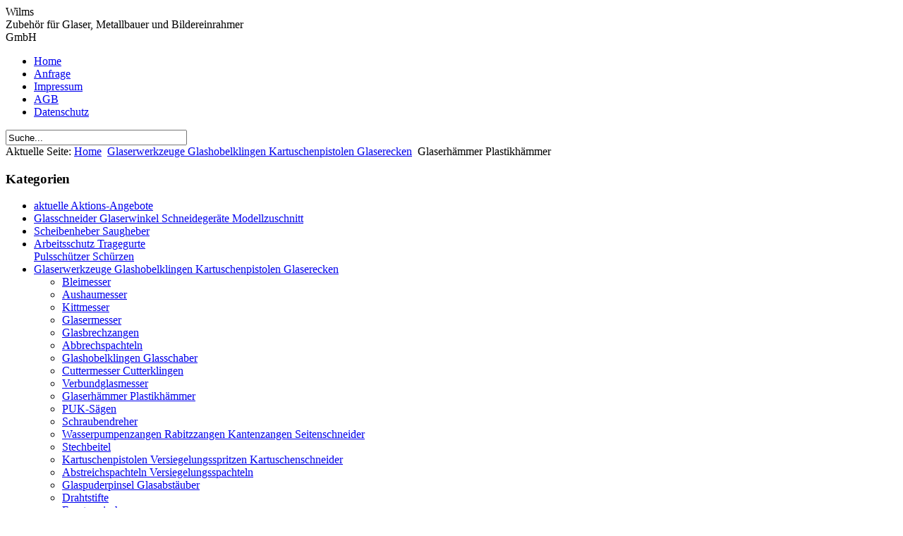

--- FILE ---
content_type: text/html; charset=utf-8
request_url: https://wilms-glaserbedarf.de/verglasungskloetze-vorlegeband/kunststoffkloetze/by,product_price/results,37-36.html
body_size: 11770
content:
     
<?xml version="1.0" encoding="utf-8"?>
<!DOCTYPE html PUBLIC "-//W3C//DTD XHTML 1.0 Strict//EN" "http://www.w3.org/TR/xhtml1/DTD/xhtml1-strict.dtd">
<html xmlns="http://www.w3.org/1999/xhtml" xml:lang="de-de" lang="de-de" dir="ltr" >
<head>
  <base href="https://wilms-glaserbedarf.de/verglasungskloetze-vorlegeband/kunststoffkloetze/by,product_price/results,37-36.html" />
  <meta http-equiv="content-type" content="text/html; charset=utf-8" />
  <meta name="keywords" content="Klotzhölzer, Kunststoffklötze, TWISTO-Click Distanzplatten, Klotzhebel, Verklotzung, Vorlegeband" />
  <meta name="title" content="Kunststoffklötze" />
  <meta name="description" content="Trag-und Distanzklötze für fachgerechte Verglasungsarbeiten.
" />
  <title>Kunststoffklötze</title>
  <link href="/verglasungskloetze-vorlegeband/kunststoffkloetze.html" rel="canonical" />
  <link href="/templates/datocon-template/favicon.ico" rel="shortcut icon" type="image/vnd.microsoft.icon" />
  <link rel="stylesheet" href="/components/com_virtuemart/assets/css/vmsite-ltr.css" type="text/css" />
  <link rel="stylesheet" href="/components/com_virtuemart/assets/css/jquery.fancybox-1.3.4.css" type="text/css" />
  <link rel="stylesheet" href="/media/system/css/modal.css" type="text/css" />
  <script src="/media/system/js/mootools-core.js" type="text/javascript"></script>
  <script src="/media/system/js/core.js" type="text/javascript"></script>
  <script src="/media/system/js/modal.js" type="text/javascript"></script>
  <script src="/media/jquery.min.js" type="text/javascript"></script>
  <script src="/plugins/system/jqueryeasy/jquerynoconflict.js" type="text/javascript"></script>
  
  
  <script src="/components/com_virtuemart/assets/js/vmsite.js" type="text/javascript"></script>
  <script src="/components/com_virtuemart/assets/js/fancybox/jquery.fancybox-1.3.4.pack.js" type="text/javascript"></script>
  <script src="/components/com_virtuemart/assets/js/vmprices.js" type="text/javascript"></script>
  <script type="text/javascript">
//<![CDATA[ 
vmSiteurl = 'https://wilms-glaserbedarf.de/' ;
vmLang = "";
Virtuemart.addtocart_popup = '1' ; 
usefancy = true;
//]]>

		window.addEvent('domready', function() {

			SqueezeBox.initialize({});
			SqueezeBox.assign($$('a.modal'), {
				parse: 'rel'
			});
		});
jQuery(document).ready(function () {
	jQuery('.orderlistcontainer').hover(
		function() { jQuery(this).find('.orderlist').stop().show()},
		function() { jQuery(this).find('.orderlist').stop().hide()}
	)
});

  </script>


<link rel="stylesheet" href="/templates/datocon-template/css/template.css" type="text/css" />
</head>
<body>
<div id="container">
  <div id="header">
    <div class="headerlogo"><div class="wilms">Wilms</div><div class="zubehoer">Zubeh&ouml;r f&uuml;r Glaser, Metallbauer und Bildereinrahmer</div><div class="gmbh">GmbH</div></div>
  </div>
  <div id="topmenu">
    
<ul class="menu">
<li class="item-101 current active"><a href="/" >Home</a></li><li class="item-139"><a href="/anfrage.html" >Anfrage</a></li><li class="item-140"><a href="/impressum.html" >Impressum</a></li><li class="item-141"><a href="/agb.html" >AGB</a></li><li class="item-151"><a href="/datenschutz.html" >Datenschutz</a></li></ul>
<!--BEGIN Search Box -->
<form action="/shop_site/search.html" method="get">
<div class="search">
<input style="height:16px;vertical-align :middle;" name="keyword" id="mod_virtuemart_search" maxlength="30" alt="Suchen" class="inputbox" type="text" size="30" value="Suche..."  onblur="if(this.value=='') this.value='Suche...';" onfocus="if(this.value=='Suche...') this.value='';" /></div>
		<input type="hidden" name="limitstart" value="0" />
		<input type="hidden" name="option" value="com_virtuemart" />
		<input type="hidden" name="view" value="category" />

	  </form>

<!-- End Search Box -->

  </div>
  <div id="breadcrumbs">
  
<div class="breadcrumbs">
<span class="showHere">Aktuelle Seite: </span><a href="/" class="pathway">Home</a> <img src="/media/system/images/arrow.png" alt=""  /> <a href="/glaserwerkzeuge-glaserecken.html" class="pathway">Glaserwerkzeuge  Glashobelklingen Kartuschenpistolen Glaserecken</a> <img src="/media/system/images/arrow.png" alt=""  /> <span>Glaserhämmer Plastikhämmer</span></div>

  </div>
  <div id="main">
    <div class="left">
      		<div class="moduletable cat">
					<h3>Kategorien</h3>
					
<ul class="VMmenu" id="VMmenu73_89963" >

<li class="VmClose">
	<div >
		<a href="/aktuelle-aktions-angebote.html" >aktuelle Aktions-Angebote</a>	</div>
</li>

<li class="VmClose">
	<div >
		<a href="/glasschneider-glaserwinkel.html" >Glasschneider  Glaserwinkel Schneidegeräte Modellzuschnitt</a>			<span class="VmArrowdown"> </span>
				</div>
</li>

<li class="VmClose">
	<div >
		<a href="/scheibenheber-saugheber.html" >Scheibenheber  Saugheber</a>			<span class="VmArrowdown"> </span>
				</div>
</li>

<li class="VmClose">
	<div >
		<a href="/arbeitsschutz-tragegurte.html" >Arbeitsschutz  Tragegurte<br /> Pulsschützer Schürzen</a>			<span class="VmArrowdown"> </span>
				</div>
</li>

<li class="VmOpen">
	<div >
		<a href="/glaserwerkzeuge-glaserecken.html" >Glaserwerkzeuge  Glashobelklingen Kartuschenpistolen Glaserecken</a>			<span class="VmArrowdown"> </span>
				</div>
	<ul class="menu">
	
			<li>
				<div ><a href="/glaserwerkzeuge-glaserecken/bleimesser.html" >Bleimesser</a></div>
			</li>
			
			<li>
				<div ><a href="/glaserwerkzeuge-glaserecken/aushaumesser.html" >Aushaumesser</a></div>
			</li>
			
			<li>
				<div ><a href="/glaserwerkzeuge-glaserecken/kittmesser.html" >Kittmesser</a></div>
			</li>
			
			<li>
				<div ><a href="/glaserwerkzeuge-glaserecken/glasermesser.html" >Glasermesser</a></div>
			</li>
			
			<li>
				<div ><a href="/glaserwerkzeuge-glaserecken/glasbrechzangen.html" >Glasbrechzangen</a></div>
			</li>
			
			<li>
				<div ><a href="/glaserwerkzeuge-glaserecken/abbrechspachteln.html" >Abbrechspachteln</a></div>
			</li>
			
			<li>
				<div ><a href="/glaserwerkzeuge-glaserecken/glashobelklingen.html" >Glashobelklingen Glasschaber</a></div>
			</li>
			
			<li>
				<div ><a href="/glaserwerkzeuge-glaserecken/cuttermesser.html" >Cuttermesser Cutterklingen</a></div>
			</li>
			
			<li>
				<div ><a href="/glaserwerkzeuge-glaserecken/verbundglasmesser.html" >Verbundglasmesser</a></div>
			</li>
			
			<li>
				<div ><a href="/glaserwerkzeuge-glaserecken/haemmer.html" >Glaserhämmer Plastikhämmer</a></div>
			</li>
			
			<li>
				<div ><a href="/glaserwerkzeuge-glaserecken/saegen.html" >PUK-Sägen</a></div>
			</li>
			
			<li>
				<div ><a href="/glaserwerkzeuge-glaserecken/schraubendreher.html" >Schraubendreher</a></div>
			</li>
			
			<li>
				<div ><a href="/glaserwerkzeuge-glaserecken/zangen.html" >Wasserpumpenzangen Rabitzzangen Kantenzangen Seitenschneider</a></div>
			</li>
			
			<li>
				<div ><a href="/glaserwerkzeuge-glaserecken/stechbeitel.html" >Stechbeitel</a></div>
			</li>
			
			<li>
				<div ><a href="/glaserwerkzeuge-glaserecken/kartuschenpistolen.html" >Kartuschenpistolen Versiegelungsspritzen Kartuschenschneider</a></div>
			</li>
			
			<li>
				<div ><a href="/glaserwerkzeuge-glaserecken/abstreichspachteln.html" >Abstreichspachteln Versiegelungsspachteln</a></div>
			</li>
			
			<li>
				<div ><a href="/glaserwerkzeuge-glaserecken/glaspuderpinsel.html" >Glaspuderpinsel Glasabstäuber</a></div>
			</li>
			
			<li>
				<div ><a href="/glaserwerkzeuge-glaserecken/drahtstifte.html" >Drahtstifte</a></div>
			</li>
			
			<li>
				<div ><a href="/glaserwerkzeuge-glaserecken/fensterwischer.html" >Fensterwischer</a></div>
			</li>
			
			<li>
				<div ><a href="/glaserwerkzeuge-glaserecken/werkzeugkoffer.html" >Werkzeugkoffer</a></div>
			</li>
			
			<li>
				<div ><a href="/glaserwerkzeuge-glaserecken/glaserecken.html" >Glaserecken Schnellstifter Stiftdraht</a></div>
			</li>
			
			<li>
				<div ><a href="/glaserwerkzeuge-glaserecken/gehrungsschere.html" >Gehrungsschere</a></div>
			</li>
				</ul>
	</li>

<li class="VmClose">
	<div >
		<a href="/gummiprofile.html" >Gummiprofile</a>			<span class="VmArrowdown"> </span>
				</div>
</li>

<li class="VmClose">
	<div >
		<a href="/verglasungskloetze-vorlegeband.html" >Verglasungsklötze Klotzhebel   Vorlegeband</a>			<span class="VmArrowdown"> </span>
				</div>
</li>

<li class="VmClose">
	<div >
		<a href="/glas-u-sichtschutz-reinigung.html" >Glasschutz Sichtschutz Reinigung  Notverglasungsfolie Korkstapelscheiben</a>			<span class="VmArrowdown"> </span>
				</div>
</li>

<li class="VmClose">
	<div >
		<a href="/messwerkzeuge.html" >Solaflex digitales Aufmass-System Merlin Lasermessgerät Glasdickenmesser Messwerkzeuge</a>			<span class="VmArrowdown"> </span>
				</div>
</li>

<li class="VmClose">
	<div >
		<a href="/glasbohrer-fliesenbohrer.html" >Glasbohrer   Fliesenbohrer Wasserspülbüchse</a>			<span class="VmArrowdown"> </span>
				</div>
</li>

<li class="VmClose">
	<div >
		<a href="/spiegelbefestigungen-uv-kleber.html" >Spiegelbefestigungen Spiegelschienen Spiegelklebebänder<br />UV-Verklebung</a>			<span class="VmArrowdown"> </span>
				</div>
</li>

<li class="VmClose">
	<div >
		<a href="/klemmbefestigungen.html" >Klemmbefestigungen</a>			<span class="VmArrowdown"> </span>
				</div>
</li>

<li class="VmClose">
	<div >
		<a href="/duschkabinenbeschlaege.html" >Duschkabinenbeschläge Duschtürbänder Duschtürknöpfe Zubehör</a>			<span class="VmArrowdown"> </span>
				</div>
</li>

<li class="VmClose">
	<div >
		<a href="/vordachsystem.html" >Vordachsystem</a>	</div>
</li>

<li class="VmClose">
	<div >
		<a href="/stablisierungsstangen-fuer-duschen.html" >Stablisierungsstangen für Duschen</a>			<span class="VmArrowdown"> </span>
				</div>
</li>

<li class="VmClose">
	<div >
		<a href="/duschkabinendichtungen-1.html" >Duschkabinendichtungen</a>	</div>
</li>

<li class="VmClose">
	<div >
		<a href="/glasplattentraeger-u-profile.html" >Glasplattenträger Glasplattenhalteprofil      U-Profile</a>			<span class="VmArrowdown"> </span>
				</div>
</li>

<li class="VmClose">
	<div >
		<a href="/punktbefestigung-glasverbinder.html" >Punktbefestigung/Vitrinenbau</a>			<span class="VmArrowdown"> </span>
				</div>
</li>

<li class="VmClose">
	<div >
		<a href="/glastuerzubehoer.html" >Glastürzubehör</a>			<span class="VmArrowdown"> </span>
				</div>
</li>

<li class="VmClose">
	<div >
		<a href="/glasschiebetuerbeschlaege.html" >Glasschiebetürbeschläge</a>			<span class="VmArrowdown"> </span>
				</div>
</li>

<li class="VmClose">
	<div >
		<a href="/glasschleifen-bearbeiten.html" >Glasschleifen Glasbearbeitung<br />Sandstrahlfolie</a>			<span class="VmArrowdown"> </span>
				</div>
</li>

<li class="VmClose">
	<div >
		<a href="/maschinen-und-zubehoer.html" >Maschinen und Zubehör</a>			<span class="VmArrowdown"> </span>
				</div>
</li>

<li class="VmClose">
	<div >
		<a href="/fenster-ventilatoren.html" >Fensterventilatoren</a>			<span class="VmArrowdown"> </span>
				</div>
</li>

<li class="VmClose">
	<div >
		<a href="/durchsprecher.html" >Durchsprecher oval<br />Durchreiche</a>	</div>
</li>

<li class="VmClose">
	<div >
		<a href="/bleiverglasung.html" >Bleiverglasung</a>			<span class="VmArrowdown"> </span>
				</div>
</li>

<li class="VmClose">
	<div >
		<a href="/kunstverglasung.html" >Fensterblei Fenstersprossen</a>	</div>
</li>

<li class="VmClose">
	<div >
		<a href="/galerieschienen.html" >Galerieschienen</a>			<span class="VmArrowdown"> </span>
				</div>
</li>

<li class="VmClose">
	<div >
		<a href="/bildereinrahmungsbedarf.html" >Bildereinrahmungsbedarf</a>			<span class="VmArrowdown"> </span>
				</div>
</li>

<li class="VmClose">
	<div >
		<a href="/klingspor-schleifmittel.html" >KLINGSPOR-Schleifmittel</a>	</div>
</li>
</ul>
		</div>
	
    </div>
    <div class="content">
      <div class="mitte-oben">
      		<div class="moduletable">
					

<div class="custom"  >
	<p><img src="/images/headerkuva.png" border="0" alt="" /></p></div>
		</div>
	
      </div> 
      
<div id="system-message-container">
</div>
      <div class="category_description">
	</div>
<div class="browse-view">

<div class="orderby-displaynumber">
	<div class="width70 floatleft">
		<div class="orderlistcontainer"><div class="title">Sortiert nach</div><div class="activeOrder"><a title=" absteigende Reihenfolge" href="/verglasungskloetze-vorlegeband/kunststoffkloetze/by,product_price/dirDesc/results,37-36.html">Produkt Preis  absteigende Reihenfolge</a></div><div class="orderlist"><div><a title="Produktbezeichnung" href="/verglasungskloetze-vorlegeband/kunststoffkloetze/by,product_name/results,37-36.html">Produktbezeichnung</a></div><div><a title="Erstellungsdatum" href="/verglasungskloetze-vorlegeband/kunststoffkloetze/by,created_on/results,37-36.html">Erstellungsdatum</a></div><div><a title="Produkt Artikelnummer" href="/verglasungskloetze-vorlegeband/kunststoffkloetze/by,product_sku/results,37-36.html">Produkt Artikelnummer</a></div><div><a title="Kategorie" href="/verglasungskloetze-vorlegeband/kunststoffkloetze/by,category_name/results,37-36.html">Kategorie</a></div></div></div>			</div>
	<div class="width30 floatright display-number">
Ergebnisse 1 - 42 von 42<br/><select name="" class="inputbox" size="1" onchange="window.top.location.href=this.options[this.selectedIndex].value">
	<option value="/verglasungskloetze-vorlegeband/kunststoffkloetze/by,product_price/results,37-48.html?filter_product=">12</option>
	<option value="/verglasungskloetze-vorlegeband/kunststoffkloetze/by,product_price/results,37-96.html?filter_product=" selected="selected">60</option>
</select>
</div>
	<div class="vm-pagination">
				<span style="float:right"></span>
	</div>

	<div class="clear"></div>
</div> <!-- end of orderby-displaynumber -->

<h1>Kunststoffklötze</h1>

		<div class="row">
			<div class="product floatleft width50 vertical-separator">
			<div class="spacer">
				<div class="width30 floatleft center">
				    <a title="Kunststoffklötze" rel="vm-additional-images" href="/verglasungskloetze-vorlegeband/kunststoffkloetze/kunststoffkloetze-detail.html">
						<img src="/images/stories/virtuemart/product/resized/Kunststoffkl__tz_4d82776a96b13_90x90.jpg" alt="Kunststoffkl__tz_4d82776a96b13.jpg" class="browseProductImage" />					 </a>

					<!-- The "Average Customer Rating" Part -->
									</div>

				<div class="width70 floatright">

					<h2><a href="/verglasungskloetze-vorlegeband/kunststoffkloetze/kunststoffkloetze-detail.html" >Kunststoffklötze</a></h2>
          <p class="sku">Artikelnr: <a href="/verglasungskloetze-vorlegeband/kunststoffkloetze/kunststoffkloetze-detail.html" title="119-201">119-201</a>          </p>
											<p class="product_s_desc">
							Verglasungsklötze<br />
aus Kunststoff<br />
100x20x1 mm weiß<br />
<span style="color: #ff6600;"
><strong>Preis p. 
1000 Stück</strong></span></p>						</p>
						
					<div class="product-price marginbottom12" id="productPrice163">
						<div class="price-crossed" ></div><div class="PricesalesPrice" style="display : block;" ><span class="PricesalesPrice" >28,25 €</span></div><div class="PricepriceWithoutTax" style="display : block;" >Netto-Verkaufspreis: <span class="PricepriceWithoutTax" >28,25 €</span></div><div class="PricetaxAmount" style="display : none;" ><span class="PricetaxAmount" ></span></div>
					</div>

					<p>
						<a href="/verglasungskloetze-vorlegeband/kunststoffkloetze/kunststoffkloetze-detail.html" title="Kunststoffklötze" class="product-details">Details</a>					</p>
          <form method="post" class="product" action="index.php" id="addtocartproduct163">
            <div class="addtocart-bar">
                        <!-- <label for="quantity" class="quantity_box">Menge: </label> -->
            <span class="quantity-box">
                <input type="text" class="quantity-input" name="quantity[]" value="1" />
            </span>
            <span class="quantity-controls">
                <input type="button" class="quantity-controls quantity-plus" />
                <input type="button" class="quantity-controls quantity-minus" />
            </span>
                                                <span class="addtocart-button">
                <input type="submit" name="addtocart"  class="addtocart-button" value="In den Warenkorb" title="In den Warenkorb" />
            </span>
        <div class="clear"></div>
        </div>
                <input type="hidden" class="pname" value="Kunststoffklötze">
        <input type="hidden" name="option" value="com_virtuemart" />
        <input type="hidden" name="view" value="cart" />
        <noscript><input type="hidden" name="task" value="add" /></noscript>
        <input type="hidden" name="virtuemart_product_id[]" value="163" />
                <input type="hidden" name="virtuemart_manufacturer_id" value="Array" />
        <input type="hidden" name="virtuemart_category_id[]" value="93" />
</form>

				</div>
				<div class="clear"></div>
			</div>
			<!-- end of spacer -->
		</div> <!-- end of product -->
				<div class="product floatleft width50 ">
			<div class="spacer">
				<div class="width30 floatleft center">
				    <a title="Kunststoffklötze" rel="vm-additional-images" href="/verglasungskloetze-vorlegeband/kunststoffkloetze/kunststoffkloetze-16-detail.html">
						<img src="/images/stories/virtuemart/product/resized/Kunststoffkl__tz_4f54ce45f149e_90x90.jpg" alt="Kunststoffkl__tz_4f54ce45f149e.jpg" class="browseProductImage" />					 </a>

					<!-- The "Average Customer Rating" Part -->
									</div>

				<div class="width70 floatright">

					<h2><a href="/verglasungskloetze-vorlegeband/kunststoffkloetze/kunststoffkloetze-16-detail.html" >Kunststoffklötze</a></h2>
          <p class="sku">Artikelnr: <a href="/verglasungskloetze-vorlegeband/kunststoffkloetze/kunststoffkloetze-16-detail.html" title="119-261">119-261</a>          </p>
											<p class="product_s_desc">
							Verglasungsklötze<br />
aus Kunststoff<br />
100x26x1 mm weiß<br />
<span style="color: #ff6600;"><strong>Preis p. 1000 Stück</strong></span></p>						</p>
						
					<div class="product-price marginbottom12" id="productPrice827">
						<div class="price-crossed" ></div><div class="PricesalesPrice" style="display : block;" ><span class="PricesalesPrice" >30,70 €</span></div><div class="PricepriceWithoutTax" style="display : block;" >Netto-Verkaufspreis: <span class="PricepriceWithoutTax" >30,70 €</span></div><div class="PricetaxAmount" style="display : none;" ><span class="PricetaxAmount" ></span></div>
					</div>

					<p>
						<a href="/verglasungskloetze-vorlegeband/kunststoffkloetze/kunststoffkloetze-16-detail.html" title="Kunststoffklötze" class="product-details">Details</a>					</p>
          <form method="post" class="product" action="index.php" id="addtocartproduct827">
            <div class="addtocart-bar">
                        <!-- <label for="quantity" class="quantity_box">Menge: </label> -->
            <span class="quantity-box">
                <input type="text" class="quantity-input" name="quantity[]" value="1" />
            </span>
            <span class="quantity-controls">
                <input type="button" class="quantity-controls quantity-plus" />
                <input type="button" class="quantity-controls quantity-minus" />
            </span>
                                                <span class="addtocart-button">
                <input type="submit" name="addtocart"  class="addtocart-button" value="In den Warenkorb" title="In den Warenkorb" />
            </span>
        <div class="clear"></div>
        </div>
                <input type="hidden" class="pname" value="Kunststoffklötze">
        <input type="hidden" name="option" value="com_virtuemart" />
        <input type="hidden" name="view" value="cart" />
        <noscript><input type="hidden" name="task" value="add" /></noscript>
        <input type="hidden" name="virtuemart_product_id[]" value="827" />
                <input type="hidden" name="virtuemart_manufacturer_id" value="Array" />
        <input type="hidden" name="virtuemart_category_id[]" value="93" />
</form>

				</div>
				<div class="clear"></div>
			</div>
			<!-- end of spacer -->
		</div> <!-- end of product -->
					<div class="clear"></div>
   </div> <!-- end of row -->
					<div class="horizontal-separator"></div>
				<div class="row">
			<div class="product floatleft width50 vertical-separator">
			<div class="spacer">
				<div class="width30 floatleft center">
				    <a title="Kunststoffklötze" rel="vm-additional-images" href="/verglasungskloetze-vorlegeband/kunststoffkloetze/kunststoffkloetze-15-detail.html">
						<img src="/images/stories/virtuemart/product/resized/Kunststoffkl__tz_4f54cef2bf311_90x90.jpg" alt="Kunststoffkl__tz_4f54cef2bf311.jpg" class="browseProductImage" />					 </a>

					<!-- The "Average Customer Rating" Part -->
									</div>

				<div class="width70 floatright">

					<h2><a href="/verglasungskloetze-vorlegeband/kunststoffkloetze/kunststoffkloetze-15-detail.html" >Kunststoffklötze</a></h2>
          <p class="sku">Artikelnr: <a href="/verglasungskloetze-vorlegeband/kunststoffkloetze/kunststoffkloetze-15-detail.html" title="119-262">119-262</a>          </p>
											<p class="product_s_desc">
							Verglasungsklötze<br />
aus Kunststoff<br />
100x26x2 mm blau<br />
<span style="color: #ff6600;"><strong>Preis p. 1000 Stück</strong></span></p>						</p>
						
					<div class="product-price marginbottom12" id="productPrice828">
						<div class="price-crossed" ></div><div class="PricesalesPrice" style="display : block;" ><span class="PricesalesPrice" >31,00 €</span></div><div class="PricepriceWithoutTax" style="display : block;" >Netto-Verkaufspreis: <span class="PricepriceWithoutTax" >31,00 €</span></div><div class="PricetaxAmount" style="display : none;" ><span class="PricetaxAmount" ></span></div>
					</div>

					<p>
						<a href="/verglasungskloetze-vorlegeband/kunststoffkloetze/kunststoffkloetze-15-detail.html" title="Kunststoffklötze" class="product-details">Details</a>					</p>
          <form method="post" class="product" action="index.php" id="addtocartproduct828">
            <div class="addtocart-bar">
                        <!-- <label for="quantity" class="quantity_box">Menge: </label> -->
            <span class="quantity-box">
                <input type="text" class="quantity-input" name="quantity[]" value="1" />
            </span>
            <span class="quantity-controls">
                <input type="button" class="quantity-controls quantity-plus" />
                <input type="button" class="quantity-controls quantity-minus" />
            </span>
                                                <span class="addtocart-button">
                <input type="submit" name="addtocart"  class="addtocart-button" value="In den Warenkorb" title="In den Warenkorb" />
            </span>
        <div class="clear"></div>
        </div>
                <input type="hidden" class="pname" value="Kunststoffklötze">
        <input type="hidden" name="option" value="com_virtuemart" />
        <input type="hidden" name="view" value="cart" />
        <noscript><input type="hidden" name="task" value="add" /></noscript>
        <input type="hidden" name="virtuemart_product_id[]" value="828" />
                <input type="hidden" name="virtuemart_manufacturer_id" value="Array" />
        <input type="hidden" name="virtuemart_category_id[]" value="93" />
</form>

				</div>
				<div class="clear"></div>
			</div>
			<!-- end of spacer -->
		</div> <!-- end of product -->
				<div class="product floatleft width50 ">
			<div class="spacer">
				<div class="width30 floatleft center">
				    <a title="Kunststoffklötze" rel="vm-additional-images" href="/verglasungskloetze-vorlegeband/kunststoffkloetze/kunststoffkloetze-3-detail.html">
						<img src="/images/stories/virtuemart/product/resized/Kunststoffkl__tz_4f54c670e928e_90x90.jpg" alt="Kunststoffkl__tz_4f54c670e928e.jpg" class="browseProductImage" />					 </a>

					<!-- The "Average Customer Rating" Part -->
									</div>

				<div class="width70 floatright">

					<h2><a href="/verglasungskloetze-vorlegeband/kunststoffkloetze/kunststoffkloetze-3-detail.html" >Kunststoffklötze</a></h2>
          <p class="sku">Artikelnr: <a href="/verglasungskloetze-vorlegeband/kunststoffkloetze/kunststoffkloetze-3-detail.html" title="119-202">119-202</a>          </p>
											<p class="product_s_desc">
							Verglasungsklötze<br />
aus Kunststoff<br />
100x20x2 mm blau<br />
<span style="color: #ff6600;"><strong>Preis p. 1000 Stück</strong></span></p>						</p>
						
					<div class="product-price marginbottom12" id="productPrice644">
						<div class="price-crossed" ></div><div class="PricesalesPrice" style="display : block;" ><span class="PricesalesPrice" >33,50 €</span></div><div class="PricepriceWithoutTax" style="display : block;" >Netto-Verkaufspreis: <span class="PricepriceWithoutTax" >33,50 €</span></div><div class="PricetaxAmount" style="display : none;" ><span class="PricetaxAmount" ></span></div>
					</div>

					<p>
						<a href="/verglasungskloetze-vorlegeband/kunststoffkloetze/kunststoffkloetze-3-detail.html" title="Kunststoffklötze" class="product-details">Details</a>					</p>
          <form method="post" class="product" action="index.php" id="addtocartproduct644">
            <div class="addtocart-bar">
                        <!-- <label for="quantity" class="quantity_box">Menge: </label> -->
            <span class="quantity-box">
                <input type="text" class="quantity-input" name="quantity[]" value="1" />
            </span>
            <span class="quantity-controls">
                <input type="button" class="quantity-controls quantity-plus" />
                <input type="button" class="quantity-controls quantity-minus" />
            </span>
                                                <span class="addtocart-button">
                <input type="submit" name="addtocart"  class="addtocart-button" value="In den Warenkorb" title="In den Warenkorb" />
            </span>
        <div class="clear"></div>
        </div>
                <input type="hidden" class="pname" value="Kunststoffklötze">
        <input type="hidden" name="option" value="com_virtuemart" />
        <input type="hidden" name="view" value="cart" />
        <noscript><input type="hidden" name="task" value="add" /></noscript>
        <input type="hidden" name="virtuemart_product_id[]" value="644" />
                <input type="hidden" name="virtuemart_manufacturer_id" value="Array" />
        <input type="hidden" name="virtuemart_category_id[]" value="93" />
</form>

				</div>
				<div class="clear"></div>
			</div>
			<!-- end of spacer -->
		</div> <!-- end of product -->
					<div class="clear"></div>
   </div> <!-- end of row -->
					<div class="horizontal-separator"></div>
				<div class="row">
			<div class="product floatleft width50 vertical-separator">
			<div class="spacer">
				<div class="width30 floatleft center">
				    <a title="Kunststoffklötze" rel="vm-additional-images" href="/verglasungskloetze-vorlegeband/kunststoffkloetze/kunststoffkloetze-6-detail.html">
						<img src="/images/stories/virtuemart/product/resized/Kunststoffkl__tz_4f54c76642fa8_90x90.jpg" alt="Kunststoffkl__tz_4f54c76642fa8.jpg" class="browseProductImage" />					 </a>

					<!-- The "Average Customer Rating" Part -->
									</div>

				<div class="width70 floatright">

					<h2><a href="/verglasungskloetze-vorlegeband/kunststoffkloetze/kunststoffkloetze-6-detail.html" >Kunststoffklötze</a></h2>
          <p class="sku">Artikelnr: <a href="/verglasungskloetze-vorlegeband/kunststoffkloetze/kunststoffkloetze-6-detail.html" title="119-203">119-203</a>          </p>
											<p class="product_s_desc">
							Verglasungsklötze<br />
aus Kunststoff<br />
100x20x3 mm rot<br />
<span style="color: #ff6600;"><strong>Preis p. 1000 Stück</strong></span></p>						</p>
						
					<div class="product-price marginbottom12" id="productPrice817">
						<div class="price-crossed" ></div><div class="PricesalesPrice" style="display : block;" ><span class="PricesalesPrice" >34,00 €</span></div><div class="PricepriceWithoutTax" style="display : block;" >Netto-Verkaufspreis: <span class="PricepriceWithoutTax" >34,00 €</span></div><div class="PricetaxAmount" style="display : none;" ><span class="PricetaxAmount" ></span></div>
					</div>

					<p>
						<a href="/verglasungskloetze-vorlegeband/kunststoffkloetze/kunststoffkloetze-6-detail.html" title="Kunststoffklötze" class="product-details">Details</a>					</p>
          <form method="post" class="product" action="index.php" id="addtocartproduct817">
            <div class="addtocart-bar">
                        <!-- <label for="quantity" class="quantity_box">Menge: </label> -->
            <span class="quantity-box">
                <input type="text" class="quantity-input" name="quantity[]" value="1" />
            </span>
            <span class="quantity-controls">
                <input type="button" class="quantity-controls quantity-plus" />
                <input type="button" class="quantity-controls quantity-minus" />
            </span>
                                                <span class="addtocart-button">
                <input type="submit" name="addtocart"  class="addtocart-button" value="In den Warenkorb" title="In den Warenkorb" />
            </span>
        <div class="clear"></div>
        </div>
                <input type="hidden" class="pname" value="Kunststoffklötze">
        <input type="hidden" name="option" value="com_virtuemart" />
        <input type="hidden" name="view" value="cart" />
        <noscript><input type="hidden" name="task" value="add" /></noscript>
        <input type="hidden" name="virtuemart_product_id[]" value="817" />
                <input type="hidden" name="virtuemart_manufacturer_id" value="Array" />
        <input type="hidden" name="virtuemart_category_id[]" value="93" />
</form>

				</div>
				<div class="clear"></div>
			</div>
			<!-- end of spacer -->
		</div> <!-- end of product -->
				<div class="product floatleft width50 ">
			<div class="spacer">
				<div class="width30 floatleft center">
				    <a title="Kunststoffklötze" rel="vm-additional-images" href="/verglasungskloetze-vorlegeband/kunststoffkloetze/kunststoffkloetze-20-detail.html">
						<img src="/images/stories/virtuemart/product/resized/Kunststoffkl__tz_4f54d220920d9_90x90.jpg" alt="Kunststoffkl__tz_4f54d220920d9.jpg" class="browseProductImage" />					 </a>

					<!-- The "Average Customer Rating" Part -->
									</div>

				<div class="width70 floatright">

					<h2><a href="/verglasungskloetze-vorlegeband/kunststoffkloetze/kunststoffkloetze-20-detail.html" >Kunststoffklötze</a></h2>
          <p class="sku">Artikelnr: <a href="/verglasungskloetze-vorlegeband/kunststoffkloetze/kunststoffkloetze-20-detail.html" title="119-301">119-301</a>          </p>
											<p class="product_s_desc">
							Verglasungsklötze<br />
aus Kunststoff<br />
100x30x1 mm weiß<br />
<span style="color: #ff6600;"><strong>Preis p. 1000 Stück</strong></span></p>						</p>
						
					<div class="product-price marginbottom12" id="productPrice833">
						<div class="price-crossed" ></div><div class="PricesalesPrice" style="display : block;" ><span class="PricesalesPrice" >35,60 €</span></div><div class="PricepriceWithoutTax" style="display : block;" >Netto-Verkaufspreis: <span class="PricepriceWithoutTax" >35,60 €</span></div><div class="PricetaxAmount" style="display : none;" ><span class="PricetaxAmount" ></span></div>
					</div>

					<p>
						<a href="/verglasungskloetze-vorlegeband/kunststoffkloetze/kunststoffkloetze-20-detail.html" title="Kunststoffklötze" class="product-details">Details</a>					</p>
          <form method="post" class="product" action="index.php" id="addtocartproduct833">
            <div class="addtocart-bar">
                        <!-- <label for="quantity" class="quantity_box">Menge: </label> -->
            <span class="quantity-box">
                <input type="text" class="quantity-input" name="quantity[]" value="1" />
            </span>
            <span class="quantity-controls">
                <input type="button" class="quantity-controls quantity-plus" />
                <input type="button" class="quantity-controls quantity-minus" />
            </span>
                                                <span class="addtocart-button">
                <input type="submit" name="addtocart"  class="addtocart-button" value="In den Warenkorb" title="In den Warenkorb" />
            </span>
        <div class="clear"></div>
        </div>
                <input type="hidden" class="pname" value="Kunststoffklötze">
        <input type="hidden" name="option" value="com_virtuemart" />
        <input type="hidden" name="view" value="cart" />
        <noscript><input type="hidden" name="task" value="add" /></noscript>
        <input type="hidden" name="virtuemart_product_id[]" value="833" />
                <input type="hidden" name="virtuemart_manufacturer_id" value="Array" />
        <input type="hidden" name="virtuemart_category_id[]" value="93" />
</form>

				</div>
				<div class="clear"></div>
			</div>
			<!-- end of spacer -->
		</div> <!-- end of product -->
					<div class="clear"></div>
   </div> <!-- end of row -->
					<div class="horizontal-separator"></div>
				<div class="row">
			<div class="product floatleft width50 vertical-separator">
			<div class="spacer">
				<div class="width30 floatleft center">
				    <a title="Kunststoffklötze" rel="vm-additional-images" href="/verglasungskloetze-vorlegeband/kunststoffkloetze/kunststoffkloetze-22-detail.html">
						<img src="/images/stories/virtuemart/product/resized/Kunststoffkl__tz_4f54d2d93ceaf_90x90.jpg" alt="Kunststoffkl__tz_4f54d2d93ceaf.jpg" class="browseProductImage" />					 </a>

					<!-- The "Average Customer Rating" Part -->
									</div>

				<div class="width70 floatright">

					<h2><a href="/verglasungskloetze-vorlegeband/kunststoffkloetze/kunststoffkloetze-22-detail.html" >Kunststoffklötze</a></h2>
          <p class="sku">Artikelnr: <a href="/verglasungskloetze-vorlegeband/kunststoffkloetze/kunststoffkloetze-22-detail.html" title="119-302">119-302</a>          </p>
											<p class="product_s_desc">
							Verglasungsklötze<br />
aus Kunststoff<br />
100x30x2 mm blau<br />
<span style="color: #ff6600;"><strong>Preis p. 1000 Stück</strong></span></p>						</p>
						
					<div class="product-price marginbottom12" id="productPrice834">
						<div class="price-crossed" ></div><div class="PricesalesPrice" style="display : block;" ><span class="PricesalesPrice" >37,90 €</span></div><div class="PricepriceWithoutTax" style="display : block;" >Netto-Verkaufspreis: <span class="PricepriceWithoutTax" >37,90 €</span></div><div class="PricetaxAmount" style="display : none;" ><span class="PricetaxAmount" ></span></div>
					</div>

					<p>
						<a href="/verglasungskloetze-vorlegeband/kunststoffkloetze/kunststoffkloetze-22-detail.html" title="Kunststoffklötze" class="product-details">Details</a>					</p>
          <form method="post" class="product" action="index.php" id="addtocartproduct834">
            <div class="addtocart-bar">
                        <!-- <label for="quantity" class="quantity_box">Menge: </label> -->
            <span class="quantity-box">
                <input type="text" class="quantity-input" name="quantity[]" value="1" />
            </span>
            <span class="quantity-controls">
                <input type="button" class="quantity-controls quantity-plus" />
                <input type="button" class="quantity-controls quantity-minus" />
            </span>
                                                <span class="addtocart-button">
                <input type="submit" name="addtocart"  class="addtocart-button" value="In den Warenkorb" title="In den Warenkorb" />
            </span>
        <div class="clear"></div>
        </div>
                <input type="hidden" class="pname" value="Kunststoffklötze">
        <input type="hidden" name="option" value="com_virtuemart" />
        <input type="hidden" name="view" value="cart" />
        <noscript><input type="hidden" name="task" value="add" /></noscript>
        <input type="hidden" name="virtuemart_product_id[]" value="834" />
                <input type="hidden" name="virtuemart_manufacturer_id" value="Array" />
        <input type="hidden" name="virtuemart_category_id[]" value="93" />
</form>

				</div>
				<div class="clear"></div>
			</div>
			<!-- end of spacer -->
		</div> <!-- end of product -->
				<div class="product floatleft width50 ">
			<div class="spacer">
				<div class="width30 floatleft center">
				    <a title="Kunststoffklötze" rel="vm-additional-images" href="/verglasungskloetze-vorlegeband/kunststoffkloetze/kunststoffkloetze-7-detail.html">
						<img src="/images/stories/virtuemart/product/resized/Kunststoffkl__tz_4f54c7e7bd126_90x90.jpg" alt="Kunststoffkl__tz_4f54c7e7bd126.jpg" class="browseProductImage" />					 </a>

					<!-- The "Average Customer Rating" Part -->
									</div>

				<div class="width70 floatright">

					<h2><a href="/verglasungskloetze-vorlegeband/kunststoffkloetze/kunststoffkloetze-7-detail.html" >Kunststoffklötze</a></h2>
          <p class="sku">Artikelnr: <a href="/verglasungskloetze-vorlegeband/kunststoffkloetze/kunststoffkloetze-7-detail.html" title="119-204">119-204</a>          </p>
											<p class="product_s_desc">
							Verglasungsklötze<br />
aus Kunststoff<br />
100x20x4 mm gelb<br />
<span style="color: #ff6600;"><strong>Preis p. 1000 Stück</strong></span></p>						</p>
						
					<div class="product-price marginbottom12" id="productPrice818">
						<div class="price-crossed" ></div><div class="PricesalesPrice" style="display : block;" ><span class="PricesalesPrice" >39,00 €</span></div><div class="PricepriceWithoutTax" style="display : block;" >Netto-Verkaufspreis: <span class="PricepriceWithoutTax" >39,00 €</span></div><div class="PricetaxAmount" style="display : none;" ><span class="PricetaxAmount" ></span></div>
					</div>

					<p>
						<a href="/verglasungskloetze-vorlegeband/kunststoffkloetze/kunststoffkloetze-7-detail.html" title="Kunststoffklötze" class="product-details">Details</a>					</p>
          <form method="post" class="product" action="index.php" id="addtocartproduct818">
            <div class="addtocart-bar">
                        <!-- <label for="quantity" class="quantity_box">Menge: </label> -->
            <span class="quantity-box">
                <input type="text" class="quantity-input" name="quantity[]" value="1" />
            </span>
            <span class="quantity-controls">
                <input type="button" class="quantity-controls quantity-plus" />
                <input type="button" class="quantity-controls quantity-minus" />
            </span>
                                                <span class="addtocart-button">
                <input type="submit" name="addtocart"  class="addtocart-button" value="In den Warenkorb" title="In den Warenkorb" />
            </span>
        <div class="clear"></div>
        </div>
                <input type="hidden" class="pname" value="Kunststoffklötze">
        <input type="hidden" name="option" value="com_virtuemart" />
        <input type="hidden" name="view" value="cart" />
        <noscript><input type="hidden" name="task" value="add" /></noscript>
        <input type="hidden" name="virtuemart_product_id[]" value="818" />
                <input type="hidden" name="virtuemart_manufacturer_id" value="Array" />
        <input type="hidden" name="virtuemart_category_id[]" value="93" />
</form>

				</div>
				<div class="clear"></div>
			</div>
			<!-- end of spacer -->
		</div> <!-- end of product -->
					<div class="clear"></div>
   </div> <!-- end of row -->
					<div class="horizontal-separator"></div>
				<div class="row">
			<div class="product floatleft width50 vertical-separator">
			<div class="spacer">
				<div class="width30 floatleft center">
				    <a title="Kunststoffklötze" rel="vm-additional-images" href="/verglasungskloetze-vorlegeband/kunststoffkloetze/kunststoffkloetze-17-detail.html">
						<img src="/images/stories/virtuemart/product/resized/Kunststoffkl__tz_4f54cf571ab4f_90x90.jpg" alt="Kunststoffkl__tz_4f54cf571ab4f.jpg" class="browseProductImage" />					 </a>

					<!-- The "Average Customer Rating" Part -->
									</div>

				<div class="width70 floatright">

					<h2><a href="/verglasungskloetze-vorlegeband/kunststoffkloetze/kunststoffkloetze-17-detail.html" >Kunststoffklötze</a></h2>
          <p class="sku">Artikelnr: <a href="/verglasungskloetze-vorlegeband/kunststoffkloetze/kunststoffkloetze-17-detail.html" title="119-263">119-263</a>          </p>
											<p class="product_s_desc">
							Verglasungsklötze<br />
aus Kunststoff<br />
100x26x3 mm rot<br />
<span style="color: #ff6600;"><strong>Preis p. 1000 Stück</strong></span></p>						</p>
						
					<div class="product-price marginbottom12" id="productPrice829">
						<div class="price-crossed" ></div><div class="PricesalesPrice" style="display : block;" ><span class="PricesalesPrice" >40,50 €</span></div><div class="PricepriceWithoutTax" style="display : block;" >Netto-Verkaufspreis: <span class="PricepriceWithoutTax" >40,50 €</span></div><div class="PricetaxAmount" style="display : none;" ><span class="PricetaxAmount" ></span></div>
					</div>

					<p>
						<a href="/verglasungskloetze-vorlegeband/kunststoffkloetze/kunststoffkloetze-17-detail.html" title="Kunststoffklötze" class="product-details">Details</a>					</p>
          <form method="post" class="product" action="index.php" id="addtocartproduct829">
            <div class="addtocart-bar">
                        <!-- <label for="quantity" class="quantity_box">Menge: </label> -->
            <span class="quantity-box">
                <input type="text" class="quantity-input" name="quantity[]" value="1" />
            </span>
            <span class="quantity-controls">
                <input type="button" class="quantity-controls quantity-plus" />
                <input type="button" class="quantity-controls quantity-minus" />
            </span>
                                                <span class="addtocart-button">
                <input type="submit" name="addtocart"  class="addtocart-button" value="In den Warenkorb" title="In den Warenkorb" />
            </span>
        <div class="clear"></div>
        </div>
                <input type="hidden" class="pname" value="Kunststoffklötze">
        <input type="hidden" name="option" value="com_virtuemart" />
        <input type="hidden" name="view" value="cart" />
        <noscript><input type="hidden" name="task" value="add" /></noscript>
        <input type="hidden" name="virtuemart_product_id[]" value="829" />
                <input type="hidden" name="virtuemart_manufacturer_id" value="Array" />
        <input type="hidden" name="virtuemart_category_id[]" value="93" />
</form>

				</div>
				<div class="clear"></div>
			</div>
			<!-- end of spacer -->
		</div> <!-- end of product -->
				<div class="product floatleft width50 ">
			<div class="spacer">
				<div class="width30 floatleft center">
				    <a title="Kunststoffklötze" rel="vm-additional-images" href="/verglasungskloetze-vorlegeband/kunststoffkloetze/kunststoffkloetze-8-detail.html">
						<img src="/images/stories/virtuemart/product/resized/Kunststoffkl__tz_4f54c84f8fc7e_90x90.jpg" alt="Kunststoffkl__tz_4f54c84f8fc7e.jpg" class="browseProductImage" />					 </a>

					<!-- The "Average Customer Rating" Part -->
									</div>

				<div class="width70 floatright">

					<h2><a href="/verglasungskloetze-vorlegeband/kunststoffkloetze/kunststoffkloetze-8-detail.html" >Kunststoffklötze</a></h2>
          <p class="sku">Artikelnr: <a href="/verglasungskloetze-vorlegeband/kunststoffkloetze/kunststoffkloetze-8-detail.html" title="119-205">119-205</a>          </p>
											<p class="product_s_desc">
							Verglasungsklötze<br />
aus Kunststoff<br />
100x20x5 mm grün<br />
<span style="color: #ff6600;"><strong>Preis p. 1000 Stück</strong></span></p>						</p>
						
					<div class="product-price marginbottom12" id="productPrice819">
						<div class="price-crossed" ></div><div class="PricesalesPrice" style="display : block;" ><span class="PricesalesPrice" >40,50 €</span></div><div class="PricepriceWithoutTax" style="display : block;" >Netto-Verkaufspreis: <span class="PricepriceWithoutTax" >40,50 €</span></div><div class="PricetaxAmount" style="display : none;" ><span class="PricetaxAmount" ></span></div>
					</div>

					<p>
						<a href="/verglasungskloetze-vorlegeband/kunststoffkloetze/kunststoffkloetze-8-detail.html" title="Kunststoffklötze" class="product-details">Details</a>					</p>
          <form method="post" class="product" action="index.php" id="addtocartproduct819">
            <div class="addtocart-bar">
                        <!-- <label for="quantity" class="quantity_box">Menge: </label> -->
            <span class="quantity-box">
                <input type="text" class="quantity-input" name="quantity[]" value="1" />
            </span>
            <span class="quantity-controls">
                <input type="button" class="quantity-controls quantity-plus" />
                <input type="button" class="quantity-controls quantity-minus" />
            </span>
                                                <span class="addtocart-button">
                <input type="submit" name="addtocart"  class="addtocart-button" value="In den Warenkorb" title="In den Warenkorb" />
            </span>
        <div class="clear"></div>
        </div>
                <input type="hidden" class="pname" value="Kunststoffklötze">
        <input type="hidden" name="option" value="com_virtuemart" />
        <input type="hidden" name="view" value="cart" />
        <noscript><input type="hidden" name="task" value="add" /></noscript>
        <input type="hidden" name="virtuemart_product_id[]" value="819" />
                <input type="hidden" name="virtuemart_manufacturer_id" value="Array" />
        <input type="hidden" name="virtuemart_category_id[]" value="93" />
</form>

				</div>
				<div class="clear"></div>
			</div>
			<!-- end of spacer -->
		</div> <!-- end of product -->
					<div class="clear"></div>
   </div> <!-- end of row -->
					<div class="horizontal-separator"></div>
				<div class="row">
			<div class="product floatleft width50 vertical-separator">
			<div class="spacer">
				<div class="width30 floatleft center">
				    <a title="Kunststoffklötze" rel="vm-additional-images" href="/verglasungskloetze-vorlegeband/kunststoffkloetze/kunststoffkloetze-14-detail.html">
						<img src="/images/stories/virtuemart/product/resized/Kunststoffkl__tz_4f54cfaee249d_90x90.jpg" alt="Kunststoffkl__tz_4f54cfaee249d.jpg" class="browseProductImage" />					 </a>

					<!-- The "Average Customer Rating" Part -->
									</div>

				<div class="width70 floatright">

					<h2><a href="/verglasungskloetze-vorlegeband/kunststoffkloetze/kunststoffkloetze-14-detail.html" >Kunststoffklötze</a></h2>
          <p class="sku">Artikelnr: <a href="/verglasungskloetze-vorlegeband/kunststoffkloetze/kunststoffkloetze-14-detail.html" title="119-264">119-264</a>          </p>
											<p class="product_s_desc">
							Verglasungsklötze<br />
aus Kunststoff<br />
100x26x4 mm gelb<br />
<span style="color: #ff6600;"><strong>Preis p. 1000 Stück</strong></span></p>						</p>
						
					<div class="product-price marginbottom12" id="productPrice830">
						<div class="price-crossed" ></div><div class="PricesalesPrice" style="display : block;" ><span class="PricesalesPrice" >40,50 €</span></div><div class="PricepriceWithoutTax" style="display : block;" >Netto-Verkaufspreis: <span class="PricepriceWithoutTax" >40,50 €</span></div><div class="PricetaxAmount" style="display : none;" ><span class="PricetaxAmount" ></span></div>
					</div>

					<p>
						<a href="/verglasungskloetze-vorlegeband/kunststoffkloetze/kunststoffkloetze-14-detail.html" title="Kunststoffklötze" class="product-details">Details</a>					</p>
          <form method="post" class="product" action="index.php" id="addtocartproduct830">
            <div class="addtocart-bar">
                        <!-- <label for="quantity" class="quantity_box">Menge: </label> -->
            <span class="quantity-box">
                <input type="text" class="quantity-input" name="quantity[]" value="1" />
            </span>
            <span class="quantity-controls">
                <input type="button" class="quantity-controls quantity-plus" />
                <input type="button" class="quantity-controls quantity-minus" />
            </span>
                                                <span class="addtocart-button">
                <input type="submit" name="addtocart"  class="addtocart-button" value="In den Warenkorb" title="In den Warenkorb" />
            </span>
        <div class="clear"></div>
        </div>
                <input type="hidden" class="pname" value="Kunststoffklötze">
        <input type="hidden" name="option" value="com_virtuemart" />
        <input type="hidden" name="view" value="cart" />
        <noscript><input type="hidden" name="task" value="add" /></noscript>
        <input type="hidden" name="virtuemart_product_id[]" value="830" />
                <input type="hidden" name="virtuemart_manufacturer_id" value="Array" />
        <input type="hidden" name="virtuemart_category_id[]" value="93" />
</form>

				</div>
				<div class="clear"></div>
			</div>
			<!-- end of spacer -->
		</div> <!-- end of product -->
				<div class="product floatleft width50 ">
			<div class="spacer">
				<div class="width30 floatleft center">
				    <a title="Kunststoffklötze" rel="vm-additional-images" href="/verglasungskloetze-vorlegeband/kunststoffkloetze/kunststoffkloetze-29-detail.html">
						<img src="/images/stories/virtuemart/product/resized/Kunststoffkl__tz_4f54d33b3699a_90x90.jpg" alt="Kunststoffkl__tz_4f54d33b3699a.jpg" class="browseProductImage" />					 </a>

					<!-- The "Average Customer Rating" Part -->
									</div>

				<div class="width70 floatright">

					<h2><a href="/verglasungskloetze-vorlegeband/kunststoffkloetze/kunststoffkloetze-29-detail.html" >Kunststoffklötze</a></h2>
          <p class="sku">Artikelnr: <a href="/verglasungskloetze-vorlegeband/kunststoffkloetze/kunststoffkloetze-29-detail.html" title="119-303">119-303</a>          </p>
											<p class="product_s_desc">
							Verglasungsklötze<br />
aus Kunststoff<br />
100x30x3 mm rot<br />
<span style="color: #ff6600;"><strong>Preis p. 1000 Stück</strong></span></p>						</p>
						
					<div class="product-price marginbottom12" id="productPrice835">
						<div class="price-crossed" ></div><div class="PricesalesPrice" style="display : block;" ><span class="PricesalesPrice" >41,00 €</span></div><div class="PricepriceWithoutTax" style="display : block;" >Netto-Verkaufspreis: <span class="PricepriceWithoutTax" >41,00 €</span></div><div class="PricetaxAmount" style="display : none;" ><span class="PricetaxAmount" ></span></div>
					</div>

					<p>
						<a href="/verglasungskloetze-vorlegeband/kunststoffkloetze/kunststoffkloetze-29-detail.html" title="Kunststoffklötze" class="product-details">Details</a>					</p>
          <form method="post" class="product" action="index.php" id="addtocartproduct835">
            <div class="addtocart-bar">
                        <!-- <label for="quantity" class="quantity_box">Menge: </label> -->
            <span class="quantity-box">
                <input type="text" class="quantity-input" name="quantity[]" value="1" />
            </span>
            <span class="quantity-controls">
                <input type="button" class="quantity-controls quantity-plus" />
                <input type="button" class="quantity-controls quantity-minus" />
            </span>
                                                <span class="addtocart-button">
                <input type="submit" name="addtocart"  class="addtocart-button" value="In den Warenkorb" title="In den Warenkorb" />
            </span>
        <div class="clear"></div>
        </div>
                <input type="hidden" class="pname" value="Kunststoffklötze">
        <input type="hidden" name="option" value="com_virtuemart" />
        <input type="hidden" name="view" value="cart" />
        <noscript><input type="hidden" name="task" value="add" /></noscript>
        <input type="hidden" name="virtuemart_product_id[]" value="835" />
                <input type="hidden" name="virtuemart_manufacturer_id" value="Array" />
        <input type="hidden" name="virtuemart_category_id[]" value="93" />
</form>

				</div>
				<div class="clear"></div>
			</div>
			<!-- end of spacer -->
		</div> <!-- end of product -->
					<div class="clear"></div>
   </div> <!-- end of row -->
					<div class="horizontal-separator"></div>
				<div class="row">
			<div class="product floatleft width50 vertical-separator">
			<div class="spacer">
				<div class="width30 floatleft center">
				    <a title="Kunststoffklötze" rel="vm-additional-images" href="/verglasungskloetze-vorlegeband/kunststoffkloetze/kunststoffkloetze-9-detail.html">
						<img src="/images/stories/virtuemart/product/resized/Kunststoffkl__tz_4f54c8add1ac1_90x90.jpg" alt="Kunststoffkl__tz_4f54c8add1ac1.jpg" class="browseProductImage" />					 </a>

					<!-- The "Average Customer Rating" Part -->
									</div>

				<div class="width70 floatright">

					<h2><a href="/verglasungskloetze-vorlegeband/kunststoffkloetze/kunststoffkloetze-9-detail.html" >Kunststoffklötze</a></h2>
          <p class="sku">Artikelnr: <a href="/verglasungskloetze-vorlegeband/kunststoffkloetze/kunststoffkloetze-9-detail.html" title="119-206">119-206</a>          </p>
											<p class="product_s_desc">
							Verglasungsklötze<br />
aus Kunststoff<br />
100x20x6 mm schwarz<br />
<span style="color: #ff6600;"><strong>Preis p. 1000 Stück</strong></span></p>						</p>
						
					<div class="product-price marginbottom12" id="productPrice820">
						<div class="price-crossed" ></div><div class="PricesalesPrice" style="display : block;" ><span class="PricesalesPrice" >41,20 €</span></div><div class="PricepriceWithoutTax" style="display : block;" >Netto-Verkaufspreis: <span class="PricepriceWithoutTax" >41,20 €</span></div><div class="PricetaxAmount" style="display : none;" ><span class="PricetaxAmount" ></span></div>
					</div>

					<p>
						<a href="/verglasungskloetze-vorlegeband/kunststoffkloetze/kunststoffkloetze-9-detail.html" title="Kunststoffklötze" class="product-details">Details</a>					</p>
          <form method="post" class="product" action="index.php" id="addtocartproduct820">
            <div class="addtocart-bar">
                        <!-- <label for="quantity" class="quantity_box">Menge: </label> -->
            <span class="quantity-box">
                <input type="text" class="quantity-input" name="quantity[]" value="1" />
            </span>
            <span class="quantity-controls">
                <input type="button" class="quantity-controls quantity-plus" />
                <input type="button" class="quantity-controls quantity-minus" />
            </span>
                                                <span class="addtocart-button">
                <input type="submit" name="addtocart"  class="addtocart-button" value="In den Warenkorb" title="In den Warenkorb" />
            </span>
        <div class="clear"></div>
        </div>
                <input type="hidden" class="pname" value="Kunststoffklötze">
        <input type="hidden" name="option" value="com_virtuemart" />
        <input type="hidden" name="view" value="cart" />
        <noscript><input type="hidden" name="task" value="add" /></noscript>
        <input type="hidden" name="virtuemart_product_id[]" value="820" />
                <input type="hidden" name="virtuemart_manufacturer_id" value="Array" />
        <input type="hidden" name="virtuemart_category_id[]" value="93" />
</form>

				</div>
				<div class="clear"></div>
			</div>
			<!-- end of spacer -->
		</div> <!-- end of product -->
				<div class="product floatleft width50 ">
			<div class="spacer">
				<div class="width30 floatleft center">
				    <a title="Kunststoffklötze" rel="vm-additional-images" href="/verglasungskloetze-vorlegeband/kunststoffkloetze/kunststoffkloetze-27-detail.html">
						<img src="/images/stories/virtuemart/product/resized/Kunststoffkl__tz_4f54d3b6d4bc9_90x90.jpg" alt="Kunststoffkl__tz_4f54d3b6d4bc9.jpg" class="browseProductImage" />					 </a>

					<!-- The "Average Customer Rating" Part -->
									</div>

				<div class="width70 floatright">

					<h2><a href="/verglasungskloetze-vorlegeband/kunststoffkloetze/kunststoffkloetze-27-detail.html" >Kunststoffklötze</a></h2>
          <p class="sku">Artikelnr: <a href="/verglasungskloetze-vorlegeband/kunststoffkloetze/kunststoffkloetze-27-detail.html" title="119-304">119-304</a>          </p>
											<p class="product_s_desc">
							Verglasungsklötze<br />
aus Kunststoff<br />
100x30x4 mm gelb<br />
<span style="color: #ff6600;"><strong>Preis p. 1000 Stück</strong></span></p>						</p>
						
					<div class="product-price marginbottom12" id="productPrice836">
						<div class="price-crossed" ></div><div class="PricesalesPrice" style="display : block;" ><span class="PricesalesPrice" >41,50 €</span></div><div class="PricepriceWithoutTax" style="display : block;" >Netto-Verkaufspreis: <span class="PricepriceWithoutTax" >41,50 €</span></div><div class="PricetaxAmount" style="display : none;" ><span class="PricetaxAmount" ></span></div>
					</div>

					<p>
						<a href="/verglasungskloetze-vorlegeband/kunststoffkloetze/kunststoffkloetze-27-detail.html" title="Kunststoffklötze" class="product-details">Details</a>					</p>
          <form method="post" class="product" action="index.php" id="addtocartproduct836">
            <div class="addtocart-bar">
                        <!-- <label for="quantity" class="quantity_box">Menge: </label> -->
            <span class="quantity-box">
                <input type="text" class="quantity-input" name="quantity[]" value="1" />
            </span>
            <span class="quantity-controls">
                <input type="button" class="quantity-controls quantity-plus" />
                <input type="button" class="quantity-controls quantity-minus" />
            </span>
                                                <span class="addtocart-button">
                <input type="submit" name="addtocart"  class="addtocart-button" value="In den Warenkorb" title="In den Warenkorb" />
            </span>
        <div class="clear"></div>
        </div>
                <input type="hidden" class="pname" value="Kunststoffklötze">
        <input type="hidden" name="option" value="com_virtuemart" />
        <input type="hidden" name="view" value="cart" />
        <noscript><input type="hidden" name="task" value="add" /></noscript>
        <input type="hidden" name="virtuemart_product_id[]" value="836" />
                <input type="hidden" name="virtuemart_manufacturer_id" value="Array" />
        <input type="hidden" name="virtuemart_category_id[]" value="93" />
</form>

				</div>
				<div class="clear"></div>
			</div>
			<!-- end of spacer -->
		</div> <!-- end of product -->
					<div class="clear"></div>
   </div> <!-- end of row -->
					<div class="horizontal-separator"></div>
				<div class="row">
			<div class="product floatleft width50 vertical-separator">
			<div class="spacer">
				<div class="width30 floatleft center">
				    <a title="Kunststoffklötze" rel="vm-additional-images" href="/verglasungskloetze-vorlegeband/kunststoffkloetze/kunststoffkloetze-31-detail.html">
						<img src="/images/stories/virtuemart/product/resized/Kunststoffkl__tz_4f54d5603535f_90x90.jpg" alt="Kunststoffkl__tz_4f54d5603535f.jpg" class="browseProductImage" />					 </a>

					<!-- The "Average Customer Rating" Part -->
									</div>

				<div class="width70 floatright">

					<h2><a href="/verglasungskloetze-vorlegeband/kunststoffkloetze/kunststoffkloetze-31-detail.html" >Kunststoffklötze</a></h2>
          <p class="sku">Artikelnr: <a href="/verglasungskloetze-vorlegeband/kunststoffkloetze/kunststoffkloetze-31-detail.html" title="119-341">119-341</a>          </p>
											<p class="product_s_desc">
							Verglasungsklötze<br />
aus Kunststoff<br />
100x34x1 mm weiß<br />
<span style="color: #ff6600;"><strong>Preis p. 1000 Stück</strong></span></p>						</p>
						
					<div class="product-price marginbottom12" id="productPrice839">
						<div class="price-crossed" ></div><div class="PricesalesPrice" style="display : block;" ><span class="PricesalesPrice" >42,50 €</span></div><div class="PricepriceWithoutTax" style="display : block;" >Netto-Verkaufspreis: <span class="PricepriceWithoutTax" >42,50 €</span></div><div class="PricetaxAmount" style="display : none;" ><span class="PricetaxAmount" ></span></div>
					</div>

					<p>
						<a href="/verglasungskloetze-vorlegeband/kunststoffkloetze/kunststoffkloetze-31-detail.html" title="Kunststoffklötze" class="product-details">Details</a>					</p>
          <form method="post" class="product" action="index.php" id="addtocartproduct839">
            <div class="addtocart-bar">
                        <!-- <label for="quantity" class="quantity_box">Menge: </label> -->
            <span class="quantity-box">
                <input type="text" class="quantity-input" name="quantity[]" value="1" />
            </span>
            <span class="quantity-controls">
                <input type="button" class="quantity-controls quantity-plus" />
                <input type="button" class="quantity-controls quantity-minus" />
            </span>
                                                <span class="addtocart-button">
                <input type="submit" name="addtocart"  class="addtocart-button" value="In den Warenkorb" title="In den Warenkorb" />
            </span>
        <div class="clear"></div>
        </div>
                <input type="hidden" class="pname" value="Kunststoffklötze">
        <input type="hidden" name="option" value="com_virtuemart" />
        <input type="hidden" name="view" value="cart" />
        <noscript><input type="hidden" name="task" value="add" /></noscript>
        <input type="hidden" name="virtuemart_product_id[]" value="839" />
                <input type="hidden" name="virtuemart_manufacturer_id" value="Array" />
        <input type="hidden" name="virtuemart_category_id[]" value="93" />
</form>

				</div>
				<div class="clear"></div>
			</div>
			<!-- end of spacer -->
		</div> <!-- end of product -->
				<div class="product floatleft width50 ">
			<div class="spacer">
				<div class="width30 floatleft center">
				    <a title="Kunststoffklötze" rel="vm-additional-images" href="/verglasungskloetze-vorlegeband/kunststoffkloetze/kunststoffkloetze-10-detail.html">
						<img src="/images/stories/virtuemart/product/resized/Kunststoffkl__tz_4f54c956a55fa_90x90.jpg" alt="Kunststoffkl__tz_4f54c956a55fa.jpg" class="browseProductImage" />					 </a>

					<!-- The "Average Customer Rating" Part -->
									</div>

				<div class="width70 floatright">

					<h2><a href="/verglasungskloetze-vorlegeband/kunststoffkloetze/kunststoffkloetze-10-detail.html" >Kunststoffklötze</a></h2>
          <p class="sku">Artikelnr: <a href="/verglasungskloetze-vorlegeband/kunststoffkloetze/kunststoffkloetze-10-detail.html" title="119-241">119-241</a>          </p>
											<p class="product_s_desc">
							Verglasungsklötze<br />
aus Kunststoff<br />
100x24x1 mm weiß<br />
<span style="color: #ff6600;"><strong>Preis p. 1000 Stück</strong></span></p>						</p>
						
					<div class="product-price marginbottom12" id="productPrice821">
						<div class="price-crossed" ></div><div class="PricesalesPrice" style="display : block;" ><span class="PricesalesPrice" >43,50 €</span></div><div class="PricepriceWithoutTax" style="display : block;" >Netto-Verkaufspreis: <span class="PricepriceWithoutTax" >43,50 €</span></div><div class="PricetaxAmount" style="display : none;" ><span class="PricetaxAmount" ></span></div>
					</div>

					<p>
						<a href="/verglasungskloetze-vorlegeband/kunststoffkloetze/kunststoffkloetze-10-detail.html" title="Kunststoffklötze" class="product-details">Details</a>					</p>
          <form method="post" class="product" action="index.php" id="addtocartproduct821">
            <div class="addtocart-bar">
                        <!-- <label for="quantity" class="quantity_box">Menge: </label> -->
            <span class="quantity-box">
                <input type="text" class="quantity-input" name="quantity[]" value="1" />
            </span>
            <span class="quantity-controls">
                <input type="button" class="quantity-controls quantity-plus" />
                <input type="button" class="quantity-controls quantity-minus" />
            </span>
                                                <span class="addtocart-button">
                <input type="submit" name="addtocart"  class="addtocart-button" value="In den Warenkorb" title="In den Warenkorb" />
            </span>
        <div class="clear"></div>
        </div>
                <input type="hidden" class="pname" value="Kunststoffklötze">
        <input type="hidden" name="option" value="com_virtuemart" />
        <input type="hidden" name="view" value="cart" />
        <noscript><input type="hidden" name="task" value="add" /></noscript>
        <input type="hidden" name="virtuemart_product_id[]" value="821" />
                <input type="hidden" name="virtuemart_manufacturer_id" value="Array" />
        <input type="hidden" name="virtuemart_category_id[]" value="93" />
</form>

				</div>
				<div class="clear"></div>
			</div>
			<!-- end of spacer -->
		</div> <!-- end of product -->
					<div class="clear"></div>
   </div> <!-- end of row -->
					<div class="horizontal-separator"></div>
				<div class="row">
			<div class="product floatleft width50 vertical-separator">
			<div class="spacer">
				<div class="width30 floatleft center">
				    <a title="Kunststoffklötze" rel="vm-additional-images" href="/verglasungskloetze-vorlegeband/kunststoffkloetze/kunststoffkloetze-11-detail.html">
						<img src="/images/stories/virtuemart/product/resized/Kunststoffkl__tz_4f54c9ba87a59_90x90.jpg" alt="Kunststoffkl__tz_4f54c9ba87a59.jpg" class="browseProductImage" />					 </a>

					<!-- The "Average Customer Rating" Part -->
									</div>

				<div class="width70 floatright">

					<h2><a href="/verglasungskloetze-vorlegeband/kunststoffkloetze/kunststoffkloetze-11-detail.html" >Kunststoffklötze</a></h2>
          <p class="sku">Artikelnr: <a href="/verglasungskloetze-vorlegeband/kunststoffkloetze/kunststoffkloetze-11-detail.html" title="119-242">119-242</a>          </p>
											<p class="product_s_desc">
							Verglasungsklötze<br />
aus Kunststoff<br />
100x24x2 mm blau<br />
<span style="color: #ff6600;"><strong>Preis p. 1000 Stück</strong></span></p>						</p>
						
					<div class="product-price marginbottom12" id="productPrice822">
						<div class="price-crossed" ></div><div class="PricesalesPrice" style="display : block;" ><span class="PricesalesPrice" >44,65 €</span></div><div class="PricepriceWithoutTax" style="display : block;" >Netto-Verkaufspreis: <span class="PricepriceWithoutTax" >44,65 €</span></div><div class="PricetaxAmount" style="display : none;" ><span class="PricetaxAmount" ></span></div>
					</div>

					<p>
						<a href="/verglasungskloetze-vorlegeband/kunststoffkloetze/kunststoffkloetze-11-detail.html" title="Kunststoffklötze" class="product-details">Details</a>					</p>
          <form method="post" class="product" action="index.php" id="addtocartproduct822">
            <div class="addtocart-bar">
                        <!-- <label for="quantity" class="quantity_box">Menge: </label> -->
            <span class="quantity-box">
                <input type="text" class="quantity-input" name="quantity[]" value="1" />
            </span>
            <span class="quantity-controls">
                <input type="button" class="quantity-controls quantity-plus" />
                <input type="button" class="quantity-controls quantity-minus" />
            </span>
                                                <span class="addtocart-button">
                <input type="submit" name="addtocart"  class="addtocart-button" value="In den Warenkorb" title="In den Warenkorb" />
            </span>
        <div class="clear"></div>
        </div>
                <input type="hidden" class="pname" value="Kunststoffklötze">
        <input type="hidden" name="option" value="com_virtuemart" />
        <input type="hidden" name="view" value="cart" />
        <noscript><input type="hidden" name="task" value="add" /></noscript>
        <input type="hidden" name="virtuemart_product_id[]" value="822" />
                <input type="hidden" name="virtuemart_manufacturer_id" value="Array" />
        <input type="hidden" name="virtuemart_category_id[]" value="93" />
</form>

				</div>
				<div class="clear"></div>
			</div>
			<!-- end of spacer -->
		</div> <!-- end of product -->
				<div class="product floatleft width50 ">
			<div class="spacer">
				<div class="width30 floatleft center">
				    <a title="Kunststoffklötze" rel="vm-additional-images" href="/verglasungskloetze-vorlegeband/kunststoffkloetze/kunststoffkloetze-13-detail.html">
						<img src="/images/stories/virtuemart/product/resized/Kunststoffkl__tz_4f54d05b6fbbc_90x90.jpg" alt="Kunststoffkl__tz_4f54d05b6fbbc.jpg" class="browseProductImage" />					 </a>

					<!-- The "Average Customer Rating" Part -->
									</div>

				<div class="width70 floatright">

					<h2><a href="/verglasungskloetze-vorlegeband/kunststoffkloetze/kunststoffkloetze-13-detail.html" >Kunststoffklötze</a></h2>
          <p class="sku">Artikelnr: <a href="/verglasungskloetze-vorlegeband/kunststoffkloetze/kunststoffkloetze-13-detail.html" title="119-265">119-265</a>          </p>
											<p class="product_s_desc">
							Verglasungsklötze<br />
aus Kunststoff<br />
100x26x5 mm grün<br />
<span style="color: #ff6600;"><strong>Preis p. 1000 Stück</strong></span></p>						</p>
						
					<div class="product-price marginbottom12" id="productPrice831">
						<div class="price-crossed" ></div><div class="PricesalesPrice" style="display : block;" ><span class="PricesalesPrice" >44,70 €</span></div><div class="PricepriceWithoutTax" style="display : block;" >Netto-Verkaufspreis: <span class="PricepriceWithoutTax" >44,70 €</span></div><div class="PricetaxAmount" style="display : none;" ><span class="PricetaxAmount" ></span></div>
					</div>

					<p>
						<a href="/verglasungskloetze-vorlegeband/kunststoffkloetze/kunststoffkloetze-13-detail.html" title="Kunststoffklötze" class="product-details">Details</a>					</p>
          <form method="post" class="product" action="index.php" id="addtocartproduct831">
            <div class="addtocart-bar">
                        <!-- <label for="quantity" class="quantity_box">Menge: </label> -->
            <span class="quantity-box">
                <input type="text" class="quantity-input" name="quantity[]" value="1" />
            </span>
            <span class="quantity-controls">
                <input type="button" class="quantity-controls quantity-plus" />
                <input type="button" class="quantity-controls quantity-minus" />
            </span>
                                                <span class="addtocart-button">
                <input type="submit" name="addtocart"  class="addtocart-button" value="In den Warenkorb" title="In den Warenkorb" />
            </span>
        <div class="clear"></div>
        </div>
                <input type="hidden" class="pname" value="Kunststoffklötze">
        <input type="hidden" name="option" value="com_virtuemart" />
        <input type="hidden" name="view" value="cart" />
        <noscript><input type="hidden" name="task" value="add" /></noscript>
        <input type="hidden" name="virtuemart_product_id[]" value="831" />
                <input type="hidden" name="virtuemart_manufacturer_id" value="Array" />
        <input type="hidden" name="virtuemart_category_id[]" value="93" />
</form>

				</div>
				<div class="clear"></div>
			</div>
			<!-- end of spacer -->
		</div> <!-- end of product -->
					<div class="clear"></div>
   </div> <!-- end of row -->
					<div class="horizontal-separator"></div>
				<div class="row">
			<div class="product floatleft width50 vertical-separator">
			<div class="spacer">
				<div class="width30 floatleft center">
				    <a title="Kunststoffklötze" rel="vm-additional-images" href="/verglasungskloetze-vorlegeband/kunststoffkloetze/kunststoffkloetze-28-detail.html">
						<img src="/images/stories/virtuemart/product/resized/Kunststoffkl__tz_4f54e33649135_90x90.jpg" alt="Kunststoffkl__tz_4f54e33649135.jpg" class="browseProductImage" />					 </a>

					<!-- The "Average Customer Rating" Part -->
									</div>

				<div class="width70 floatright">

					<h2><a href="/verglasungskloetze-vorlegeband/kunststoffkloetze/kunststoffkloetze-28-detail.html" >Kunststoffklötze</a></h2>
          <p class="sku">Artikelnr: <a href="/verglasungskloetze-vorlegeband/kunststoffkloetze/kunststoffkloetze-28-detail.html" title="119-361">119-361</a>          </p>
											<p class="product_s_desc">
							Verglasungsklötze<br />
aus Kunststoff<br />
100x36x1 mm weiß<br />
<span style="color: #ff6600;"><strong>Preis p. 1000 Stück</strong></span></p>						</p>
						
					<div class="product-price marginbottom12" id="productPrice845">
						<div class="price-crossed" ></div><div class="PricesalesPrice" style="display : block;" ><span class="PricesalesPrice" >44,90 €</span></div><div class="PricepriceWithoutTax" style="display : block;" >Netto-Verkaufspreis: <span class="PricepriceWithoutTax" >44,90 €</span></div><div class="PricetaxAmount" style="display : none;" ><span class="PricetaxAmount" ></span></div>
					</div>

					<p>
						<a href="/verglasungskloetze-vorlegeband/kunststoffkloetze/kunststoffkloetze-28-detail.html" title="Kunststoffklötze" class="product-details">Details</a>					</p>
          <form method="post" class="product" action="index.php" id="addtocartproduct845">
            <div class="addtocart-bar">
                        <!-- <label for="quantity" class="quantity_box">Menge: </label> -->
            <span class="quantity-box">
                <input type="text" class="quantity-input" name="quantity[]" value="1" />
            </span>
            <span class="quantity-controls">
                <input type="button" class="quantity-controls quantity-plus" />
                <input type="button" class="quantity-controls quantity-minus" />
            </span>
                                                <span class="addtocart-button">
                <input type="submit" name="addtocart"  class="addtocart-button" value="In den Warenkorb" title="In den Warenkorb" />
            </span>
        <div class="clear"></div>
        </div>
                <input type="hidden" class="pname" value="Kunststoffklötze">
        <input type="hidden" name="option" value="com_virtuemart" />
        <input type="hidden" name="view" value="cart" />
        <noscript><input type="hidden" name="task" value="add" /></noscript>
        <input type="hidden" name="virtuemart_product_id[]" value="845" />
                <input type="hidden" name="virtuemart_manufacturer_id" value="Array" />
        <input type="hidden" name="virtuemart_category_id[]" value="93" />
</form>

				</div>
				<div class="clear"></div>
			</div>
			<!-- end of spacer -->
		</div> <!-- end of product -->
				<div class="product floatleft width50 ">
			<div class="spacer">
				<div class="width30 floatleft center">
				    <a title="Kunststoffklötze" rel="vm-additional-images" href="/verglasungskloetze-vorlegeband/kunststoffkloetze/kunststoffkloetze-34-detail.html">
						<img src="/images/stories/virtuemart/product/resized/Kunststoffkl__tz_4f54d5d560fdb_90x90.jpg" alt="Kunststoffkl__tz_4f54d5d560fdb.jpg" class="browseProductImage" />					 </a>

					<!-- The "Average Customer Rating" Part -->
									</div>

				<div class="width70 floatright">

					<h2><a href="/verglasungskloetze-vorlegeband/kunststoffkloetze/kunststoffkloetze-34-detail.html" >Kunststoffklötze</a></h2>
          <p class="sku">Artikelnr: <a href="/verglasungskloetze-vorlegeband/kunststoffkloetze/kunststoffkloetze-34-detail.html" title="119-342">119-342</a>          </p>
											<p class="product_s_desc">
							Verglasungsklötze<br />
aus Kunststoff<br />
100x34x2 mm blau<br />
<span style="color: #ff6600;"><strong>Preis p. 1000 Stück</strong></span></p>						</p>
						
					<div class="product-price marginbottom12" id="productPrice840">
						<div class="price-crossed" ></div><div class="PricesalesPrice" style="display : block;" ><span class="PricesalesPrice" >46,75 €</span></div><div class="PricepriceWithoutTax" style="display : block;" >Netto-Verkaufspreis: <span class="PricepriceWithoutTax" >46,75 €</span></div><div class="PricetaxAmount" style="display : none;" ><span class="PricetaxAmount" ></span></div>
					</div>

					<p>
						<a href="/verglasungskloetze-vorlegeband/kunststoffkloetze/kunststoffkloetze-34-detail.html" title="Kunststoffklötze" class="product-details">Details</a>					</p>
          <form method="post" class="product" action="index.php" id="addtocartproduct840">
            <div class="addtocart-bar">
                        <!-- <label for="quantity" class="quantity_box">Menge: </label> -->
            <span class="quantity-box">
                <input type="text" class="quantity-input" name="quantity[]" value="1" />
            </span>
            <span class="quantity-controls">
                <input type="button" class="quantity-controls quantity-plus" />
                <input type="button" class="quantity-controls quantity-minus" />
            </span>
                                                <span class="addtocart-button">
                <input type="submit" name="addtocart"  class="addtocart-button" value="In den Warenkorb" title="In den Warenkorb" />
            </span>
        <div class="clear"></div>
        </div>
                <input type="hidden" class="pname" value="Kunststoffklötze">
        <input type="hidden" name="option" value="com_virtuemart" />
        <input type="hidden" name="view" value="cart" />
        <noscript><input type="hidden" name="task" value="add" /></noscript>
        <input type="hidden" name="virtuemart_product_id[]" value="840" />
                <input type="hidden" name="virtuemart_manufacturer_id" value="Array" />
        <input type="hidden" name="virtuemart_category_id[]" value="93" />
</form>

				</div>
				<div class="clear"></div>
			</div>
			<!-- end of spacer -->
		</div> <!-- end of product -->
					<div class="clear"></div>
   </div> <!-- end of row -->
					<div class="horizontal-separator"></div>
				<div class="row">
			<div class="product floatleft width50 vertical-separator">
			<div class="spacer">
				<div class="width30 floatleft center">
				    <a title="Kunststoffklötze" rel="vm-additional-images" href="/verglasungskloetze-vorlegeband/kunststoffkloetze/kunststoffkloetze-36-detail.html">
						<img src="/images/stories/virtuemart/product/resized/Kunststoffkl__tz_4f54d41bf0a58_90x90.jpg" alt="Kunststoffkl__tz_4f54d41bf0a58.jpg" class="browseProductImage" />					 </a>

					<!-- The "Average Customer Rating" Part -->
									</div>

				<div class="width70 floatright">

					<h2><a href="/verglasungskloetze-vorlegeband/kunststoffkloetze/kunststoffkloetze-36-detail.html" >Kunststoffklötze</a></h2>
          <p class="sku">Artikelnr: <a href="/verglasungskloetze-vorlegeband/kunststoffkloetze/kunststoffkloetze-36-detail.html" title="119-305">119-305</a>          </p>
											<p class="product_s_desc">
							Verglasungsklötze<br />
aus Kunststoff<br />
100x30x5 mm grün<br />
<span style="color: #ff6600;"><strong>Preis p. 1000 Stück</strong></span></p>						</p>
						
					<div class="product-price marginbottom12" id="productPrice837">
						<div class="price-crossed" ></div><div class="PricesalesPrice" style="display : block;" ><span class="PricesalesPrice" >47,00 €</span></div><div class="PricepriceWithoutTax" style="display : block;" >Netto-Verkaufspreis: <span class="PricepriceWithoutTax" >47,00 €</span></div><div class="PricetaxAmount" style="display : none;" ><span class="PricetaxAmount" ></span></div>
					</div>

					<p>
						<a href="/verglasungskloetze-vorlegeband/kunststoffkloetze/kunststoffkloetze-36-detail.html" title="Kunststoffklötze" class="product-details">Details</a>					</p>
          <form method="post" class="product" action="index.php" id="addtocartproduct837">
            <div class="addtocart-bar">
                        <!-- <label for="quantity" class="quantity_box">Menge: </label> -->
            <span class="quantity-box">
                <input type="text" class="quantity-input" name="quantity[]" value="1" />
            </span>
            <span class="quantity-controls">
                <input type="button" class="quantity-controls quantity-plus" />
                <input type="button" class="quantity-controls quantity-minus" />
            </span>
                                                <span class="addtocart-button">
                <input type="submit" name="addtocart"  class="addtocart-button" value="In den Warenkorb" title="In den Warenkorb" />
            </span>
        <div class="clear"></div>
        </div>
                <input type="hidden" class="pname" value="Kunststoffklötze">
        <input type="hidden" name="option" value="com_virtuemart" />
        <input type="hidden" name="view" value="cart" />
        <noscript><input type="hidden" name="task" value="add" /></noscript>
        <input type="hidden" name="virtuemart_product_id[]" value="837" />
                <input type="hidden" name="virtuemart_manufacturer_id" value="Array" />
        <input type="hidden" name="virtuemart_category_id[]" value="93" />
</form>

				</div>
				<div class="clear"></div>
			</div>
			<!-- end of spacer -->
		</div> <!-- end of product -->
				<div class="product floatleft width50 ">
			<div class="spacer">
				<div class="width30 floatleft center">
				    <a title="Kunststoffklötze" rel="vm-additional-images" href="/verglasungskloetze-vorlegeband/kunststoffkloetze/kunststoffkloetze-19-detail.html">
						<img src="/images/stories/virtuemart/product/resized/Kunststoffkl__tz_4f54ca29086d3_90x90.jpg" alt="Kunststoffkl__tz_4f54ca29086d3.jpg" class="browseProductImage" />					 </a>

					<!-- The "Average Customer Rating" Part -->
									</div>

				<div class="width70 floatright">

					<h2><a href="/verglasungskloetze-vorlegeband/kunststoffkloetze/kunststoffkloetze-19-detail.html" >Kunststoffklötze</a></h2>
          <p class="sku">Artikelnr: <a href="/verglasungskloetze-vorlegeband/kunststoffkloetze/kunststoffkloetze-19-detail.html" title="119-243">119-243</a>          </p>
											<p class="product_s_desc">
							Verglasungsklötze<br />
aus Kunststoff<br />
100x24x3 mm rot<br />
<span style="color: #ff6600;"><strong>Preis p. 1000 Stück</strong></span></p>						</p>
						
					<div class="product-price marginbottom12" id="productPrice823">
						<div class="price-crossed" ></div><div class="PricesalesPrice" style="display : block;" ><span class="PricesalesPrice" >47,50 €</span></div><div class="PricepriceWithoutTax" style="display : block;" >Netto-Verkaufspreis: <span class="PricepriceWithoutTax" >47,50 €</span></div><div class="PricetaxAmount" style="display : none;" ><span class="PricetaxAmount" ></span></div>
					</div>

					<p>
						<a href="/verglasungskloetze-vorlegeband/kunststoffkloetze/kunststoffkloetze-19-detail.html" title="Kunststoffklötze" class="product-details">Details</a>					</p>
          <form method="post" class="product" action="index.php" id="addtocartproduct823">
            <div class="addtocart-bar">
                        <!-- <label for="quantity" class="quantity_box">Menge: </label> -->
            <span class="quantity-box">
                <input type="text" class="quantity-input" name="quantity[]" value="1" />
            </span>
            <span class="quantity-controls">
                <input type="button" class="quantity-controls quantity-plus" />
                <input type="button" class="quantity-controls quantity-minus" />
            </span>
                                                <span class="addtocart-button">
                <input type="submit" name="addtocart"  class="addtocart-button" value="In den Warenkorb" title="In den Warenkorb" />
            </span>
        <div class="clear"></div>
        </div>
                <input type="hidden" class="pname" value="Kunststoffklötze">
        <input type="hidden" name="option" value="com_virtuemart" />
        <input type="hidden" name="view" value="cart" />
        <noscript><input type="hidden" name="task" value="add" /></noscript>
        <input type="hidden" name="virtuemart_product_id[]" value="823" />
                <input type="hidden" name="virtuemart_manufacturer_id" value="Array" />
        <input type="hidden" name="virtuemart_category_id[]" value="93" />
</form>

				</div>
				<div class="clear"></div>
			</div>
			<!-- end of spacer -->
		</div> <!-- end of product -->
					<div class="clear"></div>
   </div> <!-- end of row -->
					<div class="horizontal-separator"></div>
				<div class="row">
			<div class="product floatleft width50 vertical-separator">
			<div class="spacer">
				<div class="width30 floatleft center">
				    <a title="Kunststoffklötze" rel="vm-additional-images" href="/verglasungskloetze-vorlegeband/kunststoffkloetze/kunststoffkloetze-23-detail.html">
						<img src="/images/stories/virtuemart/product/resized/Kunststoffkl__tz_4f54d199c1bd5_90x90.jpg" alt="Kunststoffkl__tz_4f54d199c1bd5.jpg" class="browseProductImage" />					 </a>

					<!-- The "Average Customer Rating" Part -->
									</div>

				<div class="width70 floatright">

					<h2><a href="/verglasungskloetze-vorlegeband/kunststoffkloetze/kunststoffkloetze-23-detail.html" >Kunststoffklötze</a></h2>
          <p class="sku">Artikelnr: <a href="/verglasungskloetze-vorlegeband/kunststoffkloetze/kunststoffkloetze-23-detail.html" title="119-266">119-266</a>          </p>
											<p class="product_s_desc">
							Verglasungsklötze<br />
aus Kunststoff<br />
100x26x6 mm schwarz<br />
<span style="color: #ff6600;"><strong>Preis p. 1000 Stück</strong></span></p>						</p>
						
					<div class="product-price marginbottom12" id="productPrice832">
						<div class="price-crossed" ></div><div class="PricesalesPrice" style="display : block;" ><span class="PricesalesPrice" >48,15 €</span></div><div class="PricepriceWithoutTax" style="display : block;" >Netto-Verkaufspreis: <span class="PricepriceWithoutTax" >48,15 €</span></div><div class="PricetaxAmount" style="display : none;" ><span class="PricetaxAmount" ></span></div>
					</div>

					<p>
						<a href="/verglasungskloetze-vorlegeband/kunststoffkloetze/kunststoffkloetze-23-detail.html" title="Kunststoffklötze" class="product-details">Details</a>					</p>
          <form method="post" class="product" action="index.php" id="addtocartproduct832">
            <div class="addtocart-bar">
                        <!-- <label for="quantity" class="quantity_box">Menge: </label> -->
            <span class="quantity-box">
                <input type="text" class="quantity-input" name="quantity[]" value="1" />
            </span>
            <span class="quantity-controls">
                <input type="button" class="quantity-controls quantity-plus" />
                <input type="button" class="quantity-controls quantity-minus" />
            </span>
                                                <span class="addtocart-button">
                <input type="submit" name="addtocart"  class="addtocart-button" value="In den Warenkorb" title="In den Warenkorb" />
            </span>
        <div class="clear"></div>
        </div>
                <input type="hidden" class="pname" value="Kunststoffklötze">
        <input type="hidden" name="option" value="com_virtuemart" />
        <input type="hidden" name="view" value="cart" />
        <noscript><input type="hidden" name="task" value="add" /></noscript>
        <input type="hidden" name="virtuemart_product_id[]" value="832" />
                <input type="hidden" name="virtuemart_manufacturer_id" value="Array" />
        <input type="hidden" name="virtuemart_category_id[]" value="93" />
</form>

				</div>
				<div class="clear"></div>
			</div>
			<!-- end of spacer -->
		</div> <!-- end of product -->
				<div class="product floatleft width50 ">
			<div class="spacer">
				<div class="width30 floatleft center">
				    <a title="Kunststoffklötze" rel="vm-additional-images" href="/verglasungskloetze-vorlegeband/kunststoffkloetze/kunststoffkloetze-45-detail.html">
						<img src="/images/stories/virtuemart/product/resized/Kunststoffkl__tz_4f54e39410e3a_90x90.jpg" alt="Kunststoffkl__tz_4f54e39410e3a.jpg" class="browseProductImage" />					 </a>

					<!-- The "Average Customer Rating" Part -->
									</div>

				<div class="width70 floatright">

					<h2><a href="/verglasungskloetze-vorlegeband/kunststoffkloetze/kunststoffkloetze-45-detail.html" >Kunststoffklötze</a></h2>
          <p class="sku">Artikelnr: <a href="/verglasungskloetze-vorlegeband/kunststoffkloetze/kunststoffkloetze-45-detail.html" title="119-362">119-362</a>          </p>
											<p class="product_s_desc">
							Verglasungsklötze<br />
aus Kunststoff<br />
100x36x2 mm blau<br />
<span style="color: #ff6600;"><strong>Preis p. 1000 Stück</strong></span></p>						</p>
						
					<div class="product-price marginbottom12" id="productPrice846">
						<div class="price-crossed" ></div><div class="PricesalesPrice" style="display : block;" ><span class="PricesalesPrice" >48,90 €</span></div><div class="PricepriceWithoutTax" style="display : block;" >Netto-Verkaufspreis: <span class="PricepriceWithoutTax" >48,90 €</span></div><div class="PricetaxAmount" style="display : none;" ><span class="PricetaxAmount" ></span></div>
					</div>

					<p>
						<a href="/verglasungskloetze-vorlegeband/kunststoffkloetze/kunststoffkloetze-45-detail.html" title="Kunststoffklötze" class="product-details">Details</a>					</p>
          <form method="post" class="product" action="index.php" id="addtocartproduct846">
            <div class="addtocart-bar">
                        <!-- <label for="quantity" class="quantity_box">Menge: </label> -->
            <span class="quantity-box">
                <input type="text" class="quantity-input" name="quantity[]" value="1" />
            </span>
            <span class="quantity-controls">
                <input type="button" class="quantity-controls quantity-plus" />
                <input type="button" class="quantity-controls quantity-minus" />
            </span>
                                                <span class="addtocart-button">
                <input type="submit" name="addtocart"  class="addtocart-button" value="In den Warenkorb" title="In den Warenkorb" />
            </span>
        <div class="clear"></div>
        </div>
                <input type="hidden" class="pname" value="Kunststoffklötze">
        <input type="hidden" name="option" value="com_virtuemart" />
        <input type="hidden" name="view" value="cart" />
        <noscript><input type="hidden" name="task" value="add" /></noscript>
        <input type="hidden" name="virtuemart_product_id[]" value="846" />
                <input type="hidden" name="virtuemart_manufacturer_id" value="Array" />
        <input type="hidden" name="virtuemart_category_id[]" value="93" />
</form>

				</div>
				<div class="clear"></div>
			</div>
			<!-- end of spacer -->
		</div> <!-- end of product -->
					<div class="clear"></div>
   </div> <!-- end of row -->
					<div class="horizontal-separator"></div>
				<div class="row">
			<div class="product floatleft width50 vertical-separator">
			<div class="spacer">
				<div class="width30 floatleft center">
				    <a title="Kunststoffklötze" rel="vm-additional-images" href="/verglasungskloetze-vorlegeband/kunststoffkloetze/kunststoffkloetze-21-detail.html">
						<img src="/images/stories/virtuemart/product/resized/Kunststoffkl__tz_4f54ca86967aa_90x90.jpg" alt="Kunststoffkl__tz_4f54ca86967aa.jpg" class="browseProductImage" />					 </a>

					<!-- The "Average Customer Rating" Part -->
									</div>

				<div class="width70 floatright">

					<h2><a href="/verglasungskloetze-vorlegeband/kunststoffkloetze/kunststoffkloetze-21-detail.html" >Kunststoffklötze</a></h2>
          <p class="sku">Artikelnr: <a href="/verglasungskloetze-vorlegeband/kunststoffkloetze/kunststoffkloetze-21-detail.html" title="119-244">119-244</a>          </p>
											<p class="product_s_desc">
							Verglasungsklötze<br />
aus Kunststoff<br />
100x24x4 mm gelb<br />
<span style="color: #ff6600;"><strong>Preis p. 1000 Stück</strong></span></p>						</p>
						
					<div class="product-price marginbottom12" id="productPrice824">
						<div class="price-crossed" ></div><div class="PricesalesPrice" style="display : block;" ><span class="PricesalesPrice" >49,50 €</span></div><div class="PricepriceWithoutTax" style="display : block;" >Netto-Verkaufspreis: <span class="PricepriceWithoutTax" >49,50 €</span></div><div class="PricetaxAmount" style="display : none;" ><span class="PricetaxAmount" ></span></div>
					</div>

					<p>
						<a href="/verglasungskloetze-vorlegeband/kunststoffkloetze/kunststoffkloetze-21-detail.html" title="Kunststoffklötze" class="product-details">Details</a>					</p>
          <form method="post" class="product" action="index.php" id="addtocartproduct824">
            <div class="addtocart-bar">
                        <!-- <label for="quantity" class="quantity_box">Menge: </label> -->
            <span class="quantity-box">
                <input type="text" class="quantity-input" name="quantity[]" value="1" />
            </span>
            <span class="quantity-controls">
                <input type="button" class="quantity-controls quantity-plus" />
                <input type="button" class="quantity-controls quantity-minus" />
            </span>
                                                <span class="addtocart-button">
                <input type="submit" name="addtocart"  class="addtocart-button" value="In den Warenkorb" title="In den Warenkorb" />
            </span>
        <div class="clear"></div>
        </div>
                <input type="hidden" class="pname" value="Kunststoffklötze">
        <input type="hidden" name="option" value="com_virtuemart" />
        <input type="hidden" name="view" value="cart" />
        <noscript><input type="hidden" name="task" value="add" /></noscript>
        <input type="hidden" name="virtuemart_product_id[]" value="824" />
                <input type="hidden" name="virtuemart_manufacturer_id" value="Array" />
        <input type="hidden" name="virtuemart_category_id[]" value="93" />
</form>

				</div>
				<div class="clear"></div>
			</div>
			<!-- end of spacer -->
		</div> <!-- end of product -->
				<div class="product floatleft width50 ">
			<div class="spacer">
				<div class="width30 floatleft center">
				    <a title="Kunststoffklötze" rel="vm-additional-images" href="/verglasungskloetze-vorlegeband/kunststoffkloetze/kunststoffkloetze-39-detail.html">
						<img src="/images/stories/virtuemart/product/resized/Kunststoffkl__tz_4f54d69219ad2_90x90.jpg" alt="Kunststoffkl__tz_4f54d69219ad2.jpg" class="browseProductImage" />					 </a>

					<!-- The "Average Customer Rating" Part -->
									</div>

				<div class="width70 floatright">

					<h2><a href="/verglasungskloetze-vorlegeband/kunststoffkloetze/kunststoffkloetze-39-detail.html" >Kunststoffklötze</a></h2>
          <p class="sku">Artikelnr: <a href="/verglasungskloetze-vorlegeband/kunststoffkloetze/kunststoffkloetze-39-detail.html" title="119-343">119-343</a>          </p>
											<p class="product_s_desc">
							Verglasungsklötze<br />
aus Kunststoff<br />
100x34x3 mm rot<br />
<span style="color: #ff6600;"><strong>Preis p. 1000 Stück</strong></span></p>						</p>
						
					<div class="product-price marginbottom12" id="productPrice841">
						<div class="price-crossed" ></div><div class="PricesalesPrice" style="display : block;" ><span class="PricesalesPrice" >50,15 €</span></div><div class="PricepriceWithoutTax" style="display : block;" >Netto-Verkaufspreis: <span class="PricepriceWithoutTax" >50,15 €</span></div><div class="PricetaxAmount" style="display : none;" ><span class="PricetaxAmount" ></span></div>
					</div>

					<p>
						<a href="/verglasungskloetze-vorlegeband/kunststoffkloetze/kunststoffkloetze-39-detail.html" title="Kunststoffklötze" class="product-details">Details</a>					</p>
          <form method="post" class="product" action="index.php" id="addtocartproduct841">
            <div class="addtocart-bar">
                        <!-- <label for="quantity" class="quantity_box">Menge: </label> -->
            <span class="quantity-box">
                <input type="text" class="quantity-input" name="quantity[]" value="1" />
            </span>
            <span class="quantity-controls">
                <input type="button" class="quantity-controls quantity-plus" />
                <input type="button" class="quantity-controls quantity-minus" />
            </span>
                                                <span class="addtocart-button">
                <input type="submit" name="addtocart"  class="addtocart-button" value="In den Warenkorb" title="In den Warenkorb" />
            </span>
        <div class="clear"></div>
        </div>
                <input type="hidden" class="pname" value="Kunststoffklötze">
        <input type="hidden" name="option" value="com_virtuemart" />
        <input type="hidden" name="view" value="cart" />
        <noscript><input type="hidden" name="task" value="add" /></noscript>
        <input type="hidden" name="virtuemart_product_id[]" value="841" />
                <input type="hidden" name="virtuemart_manufacturer_id" value="Array" />
        <input type="hidden" name="virtuemart_category_id[]" value="93" />
</form>

				</div>
				<div class="clear"></div>
			</div>
			<!-- end of spacer -->
		</div> <!-- end of product -->
					<div class="clear"></div>
   </div> <!-- end of row -->
					<div class="horizontal-separator"></div>
				<div class="row">
			<div class="product floatleft width50 vertical-separator">
			<div class="spacer">
				<div class="width30 floatleft center">
				    <a title="Kunststoffklötze" rel="vm-additional-images" href="/verglasungskloetze-vorlegeband/kunststoffkloetze/kunststoffkloetze-25-detail.html">
						<img src="/images/stories/virtuemart/product/resized/Kunststoffkl__tz_4f54d6f3943c1_90x90.jpg" alt="Kunststoffkl__tz_4f54d6f3943c1.jpg" class="browseProductImage" />					 </a>

					<!-- The "Average Customer Rating" Part -->
									</div>

				<div class="width70 floatright">

					<h2><a href="/verglasungskloetze-vorlegeband/kunststoffkloetze/kunststoffkloetze-25-detail.html" >Kunststoffklötze</a></h2>
          <p class="sku">Artikelnr: <a href="/verglasungskloetze-vorlegeband/kunststoffkloetze/kunststoffkloetze-25-detail.html" title="119-344">119-344</a>          </p>
											<p class="product_s_desc">
							Verglasungsklötze<br />
aus Kunststoff<br />
100x34x4 mm gelb<br />
<span style="color: #ff6600;"><strong>Preis p. 1000 Stück</strong></span></p>						</p>
						
					<div class="product-price marginbottom12" id="productPrice842">
						<div class="price-crossed" ></div><div class="PricesalesPrice" style="display : block;" ><span class="PricesalesPrice" >51,00 €</span></div><div class="PricepriceWithoutTax" style="display : block;" >Netto-Verkaufspreis: <span class="PricepriceWithoutTax" >51,00 €</span></div><div class="PricetaxAmount" style="display : none;" ><span class="PricetaxAmount" ></span></div>
					</div>

					<p>
						<a href="/verglasungskloetze-vorlegeband/kunststoffkloetze/kunststoffkloetze-25-detail.html" title="Kunststoffklötze" class="product-details">Details</a>					</p>
          <form method="post" class="product" action="index.php" id="addtocartproduct842">
            <div class="addtocart-bar">
                        <!-- <label for="quantity" class="quantity_box">Menge: </label> -->
            <span class="quantity-box">
                <input type="text" class="quantity-input" name="quantity[]" value="1" />
            </span>
            <span class="quantity-controls">
                <input type="button" class="quantity-controls quantity-plus" />
                <input type="button" class="quantity-controls quantity-minus" />
            </span>
                                                <span class="addtocart-button">
                <input type="submit" name="addtocart"  class="addtocart-button" value="In den Warenkorb" title="In den Warenkorb" />
            </span>
        <div class="clear"></div>
        </div>
                <input type="hidden" class="pname" value="Kunststoffklötze">
        <input type="hidden" name="option" value="com_virtuemart" />
        <input type="hidden" name="view" value="cart" />
        <noscript><input type="hidden" name="task" value="add" /></noscript>
        <input type="hidden" name="virtuemart_product_id[]" value="842" />
                <input type="hidden" name="virtuemart_manufacturer_id" value="Array" />
        <input type="hidden" name="virtuemart_category_id[]" value="93" />
</form>

				</div>
				<div class="clear"></div>
			</div>
			<!-- end of spacer -->
		</div> <!-- end of product -->
				<div class="product floatleft width50 ">
			<div class="spacer">
				<div class="width30 floatleft center">
				    <a title="Kunststoffklötze" rel="vm-additional-images" href="/verglasungskloetze-vorlegeband/kunststoffkloetze/kunststoffkloetze-48-detail.html">
						<img src="/images/stories/virtuemart/product/resized/Kunststoffkl__tz_4f54e3ed81952_90x90.jpg" alt="Kunststoffkl__tz_4f54e3ed81952.jpg" class="browseProductImage" />					 </a>

					<!-- The "Average Customer Rating" Part -->
									</div>

				<div class="width70 floatright">

					<h2><a href="/verglasungskloetze-vorlegeband/kunststoffkloetze/kunststoffkloetze-48-detail.html" >Kunststoffklötze</a></h2>
          <p class="sku">Artikelnr: <a href="/verglasungskloetze-vorlegeband/kunststoffkloetze/kunststoffkloetze-48-detail.html" title="119-363">119-363</a>          </p>
											<p class="product_s_desc">
							Verglasungsklötze<br />
aus Kunststoff<br />
100x36x3 mm rot<br />
<span style="color: #ff6600;"><strong>Preis p. 1000 Stück</strong></span></p>						</p>
						
					<div class="product-price marginbottom12" id="productPrice847">
						<div class="price-crossed" ></div><div class="PricesalesPrice" style="display : block;" ><span class="PricesalesPrice" >51,20 €</span></div><div class="PricepriceWithoutTax" style="display : block;" >Netto-Verkaufspreis: <span class="PricepriceWithoutTax" >51,20 €</span></div><div class="PricetaxAmount" style="display : none;" ><span class="PricetaxAmount" ></span></div>
					</div>

					<p>
						<a href="/verglasungskloetze-vorlegeband/kunststoffkloetze/kunststoffkloetze-48-detail.html" title="Kunststoffklötze" class="product-details">Details</a>					</p>
          <form method="post" class="product" action="index.php" id="addtocartproduct847">
            <div class="addtocart-bar">
                        <!-- <label for="quantity" class="quantity_box">Menge: </label> -->
            <span class="quantity-box">
                <input type="text" class="quantity-input" name="quantity[]" value="1" />
            </span>
            <span class="quantity-controls">
                <input type="button" class="quantity-controls quantity-plus" />
                <input type="button" class="quantity-controls quantity-minus" />
            </span>
                                                <span class="addtocart-button">
                <input type="submit" name="addtocart"  class="addtocart-button" value="In den Warenkorb" title="In den Warenkorb" />
            </span>
        <div class="clear"></div>
        </div>
                <input type="hidden" class="pname" value="Kunststoffklötze">
        <input type="hidden" name="option" value="com_virtuemart" />
        <input type="hidden" name="view" value="cart" />
        <noscript><input type="hidden" name="task" value="add" /></noscript>
        <input type="hidden" name="virtuemart_product_id[]" value="847" />
                <input type="hidden" name="virtuemart_manufacturer_id" value="Array" />
        <input type="hidden" name="virtuemart_category_id[]" value="93" />
</form>

				</div>
				<div class="clear"></div>
			</div>
			<!-- end of spacer -->
		</div> <!-- end of product -->
					<div class="clear"></div>
   </div> <!-- end of row -->
					<div class="horizontal-separator"></div>
				<div class="row">
			<div class="product floatleft width50 vertical-separator">
			<div class="spacer">
				<div class="width30 floatleft center">
				    <a title="Kunststoffklötze" rel="vm-additional-images" href="/verglasungskloetze-vorlegeband/kunststoffkloetze/kunststoffkloetze-38-detail.html">
						<img src="/images/stories/virtuemart/product/resized/Kunststoffkl__tz_4f54e555d822b_90x90.jpg" alt="Kunststoffkl__tz_4f54e555d822b.jpg" class="browseProductImage" />					 </a>

					<!-- The "Average Customer Rating" Part -->
									</div>

				<div class="width70 floatright">

					<h2><a href="/verglasungskloetze-vorlegeband/kunststoffkloetze/kunststoffkloetze-38-detail.html" >Kunststoffklötze</a></h2>
          <p class="sku">Artikelnr: <a href="/verglasungskloetze-vorlegeband/kunststoffkloetze/kunststoffkloetze-38-detail.html" title="119-401">119-401</a>          </p>
											<p class="product_s_desc">
							Verglasungsklötze<br />
aus Kunststoff<br />
100x40x1 mm weiß<br />
<span style="color: #ff6600;"><strong>Preis p. 1000 Stück</strong></span></p>						</p>
						
					<div class="product-price marginbottom12" id="productPrice851">
						<div class="price-crossed" ></div><div class="PricesalesPrice" style="display : block;" ><span class="PricesalesPrice" >51,20 €</span></div><div class="PricepriceWithoutTax" style="display : block;" >Netto-Verkaufspreis: <span class="PricepriceWithoutTax" >51,20 €</span></div><div class="PricetaxAmount" style="display : none;" ><span class="PricetaxAmount" ></span></div>
					</div>

					<p>
						<a href="/verglasungskloetze-vorlegeband/kunststoffkloetze/kunststoffkloetze-38-detail.html" title="Kunststoffklötze" class="product-details">Details</a>					</p>
          <form method="post" class="product" action="index.php" id="addtocartproduct851">
            <div class="addtocart-bar">
                        <!-- <label for="quantity" class="quantity_box">Menge: </label> -->
            <span class="quantity-box">
                <input type="text" class="quantity-input" name="quantity[]" value="1" />
            </span>
            <span class="quantity-controls">
                <input type="button" class="quantity-controls quantity-plus" />
                <input type="button" class="quantity-controls quantity-minus" />
            </span>
                                                <span class="addtocart-button">
                <input type="submit" name="addtocart"  class="addtocart-button" value="In den Warenkorb" title="In den Warenkorb" />
            </span>
        <div class="clear"></div>
        </div>
                <input type="hidden" class="pname" value="Kunststoffklötze">
        <input type="hidden" name="option" value="com_virtuemart" />
        <input type="hidden" name="view" value="cart" />
        <noscript><input type="hidden" name="task" value="add" /></noscript>
        <input type="hidden" name="virtuemart_product_id[]" value="851" />
                <input type="hidden" name="virtuemart_manufacturer_id" value="Array" />
        <input type="hidden" name="virtuemart_category_id[]" value="93" />
</form>

				</div>
				<div class="clear"></div>
			</div>
			<!-- end of spacer -->
		</div> <!-- end of product -->
				<div class="product floatleft width50 ">
			<div class="spacer">
				<div class="width30 floatleft center">
				    <a title="Kunststoffklötze" rel="vm-additional-images" href="/verglasungskloetze-vorlegeband/kunststoffkloetze/kunststoffkloetze-32-detail.html">
						<img src="/images/stories/virtuemart/product/resized/Kunststoffkl__tz_4f54d47f0da48_90x90.jpg" alt="Kunststoffkl__tz_4f54d47f0da48.jpg" class="browseProductImage" />					 </a>

					<!-- The "Average Customer Rating" Part -->
									</div>

				<div class="width70 floatright">

					<h2><a href="/verglasungskloetze-vorlegeband/kunststoffkloetze/kunststoffkloetze-32-detail.html" >Kunststoffklötze</a></h2>
          <p class="sku">Artikelnr: <a href="/verglasungskloetze-vorlegeband/kunststoffkloetze/kunststoffkloetze-32-detail.html" title="119-306">119-306</a>          </p>
											<p class="product_s_desc">
							Verglasungsklötze<br />
aus Kunststoff<br />
100x30x6 mm schwarz<br />
<span style="color: #ff6600;"><strong>Preis p. 1000 Stück</strong></span></p>						</p>
						
					<div class="product-price marginbottom12" id="productPrice838">
						<div class="price-crossed" ></div><div class="PricesalesPrice" style="display : block;" ><span class="PricesalesPrice" >52,90 €</span></div><div class="PricepriceWithoutTax" style="display : block;" >Netto-Verkaufspreis: <span class="PricepriceWithoutTax" >52,90 €</span></div><div class="PricetaxAmount" style="display : none;" ><span class="PricetaxAmount" ></span></div>
					</div>

					<p>
						<a href="/verglasungskloetze-vorlegeband/kunststoffkloetze/kunststoffkloetze-32-detail.html" title="Kunststoffklötze" class="product-details">Details</a>					</p>
          <form method="post" class="product" action="index.php" id="addtocartproduct838">
            <div class="addtocart-bar">
                        <!-- <label for="quantity" class="quantity_box">Menge: </label> -->
            <span class="quantity-box">
                <input type="text" class="quantity-input" name="quantity[]" value="1" />
            </span>
            <span class="quantity-controls">
                <input type="button" class="quantity-controls quantity-plus" />
                <input type="button" class="quantity-controls quantity-minus" />
            </span>
                                                <span class="addtocart-button">
                <input type="submit" name="addtocart"  class="addtocart-button" value="In den Warenkorb" title="In den Warenkorb" />
            </span>
        <div class="clear"></div>
        </div>
                <input type="hidden" class="pname" value="Kunststoffklötze">
        <input type="hidden" name="option" value="com_virtuemart" />
        <input type="hidden" name="view" value="cart" />
        <noscript><input type="hidden" name="task" value="add" /></noscript>
        <input type="hidden" name="virtuemart_product_id[]" value="838" />
                <input type="hidden" name="virtuemart_manufacturer_id" value="Array" />
        <input type="hidden" name="virtuemart_category_id[]" value="93" />
</form>

				</div>
				<div class="clear"></div>
			</div>
			<!-- end of spacer -->
		</div> <!-- end of product -->
					<div class="clear"></div>
   </div> <!-- end of row -->
					<div class="horizontal-separator"></div>
				<div class="row">
			<div class="product floatleft width50 vertical-separator">
			<div class="spacer">
				<div class="width30 floatleft center">
				    <a title="Kunststoffklötze" rel="vm-additional-images" href="/verglasungskloetze-vorlegeband/kunststoffkloetze/kunststoffkloetze-26-detail.html">
						<img src="/images/stories/virtuemart/product/resized/Kunststoffkl__tz_4f54cadfb810d_90x90.jpg" alt="Kunststoffkl__tz_4f54cadfb810d.jpg" class="browseProductImage" />					 </a>

					<!-- The "Average Customer Rating" Part -->
									</div>

				<div class="width70 floatright">

					<h2><a href="/verglasungskloetze-vorlegeband/kunststoffkloetze/kunststoffkloetze-26-detail.html" >Kunststoffklötze</a></h2>
          <p class="sku">Artikelnr: <a href="/verglasungskloetze-vorlegeband/kunststoffkloetze/kunststoffkloetze-26-detail.html" title="119-245">119-245</a>          </p>
											<p class="product_s_desc">
							Verglasungsklötze<br />
aus Kunststoff<br />
100x24x5 mm grün<br />
<span style="color: #ff6600;"><strong>Preis p. 1000 Stück</strong></span></p>						</p>
						
					<div class="product-price marginbottom12" id="productPrice825">
						<div class="price-crossed" ></div><div class="PricesalesPrice" style="display : block;" ><span class="PricesalesPrice" >52,95 €</span></div><div class="PricepriceWithoutTax" style="display : block;" >Netto-Verkaufspreis: <span class="PricepriceWithoutTax" >52,95 €</span></div><div class="PricetaxAmount" style="display : none;" ><span class="PricetaxAmount" ></span></div>
					</div>

					<p>
						<a href="/verglasungskloetze-vorlegeband/kunststoffkloetze/kunststoffkloetze-26-detail.html" title="Kunststoffklötze" class="product-details">Details</a>					</p>
          <form method="post" class="product" action="index.php" id="addtocartproduct825">
            <div class="addtocart-bar">
                        <!-- <label for="quantity" class="quantity_box">Menge: </label> -->
            <span class="quantity-box">
                <input type="text" class="quantity-input" name="quantity[]" value="1" />
            </span>
            <span class="quantity-controls">
                <input type="button" class="quantity-controls quantity-plus" />
                <input type="button" class="quantity-controls quantity-minus" />
            </span>
                                                <span class="addtocart-button">
                <input type="submit" name="addtocart"  class="addtocart-button" value="In den Warenkorb" title="In den Warenkorb" />
            </span>
        <div class="clear"></div>
        </div>
                <input type="hidden" class="pname" value="Kunststoffklötze">
        <input type="hidden" name="option" value="com_virtuemart" />
        <input type="hidden" name="view" value="cart" />
        <noscript><input type="hidden" name="task" value="add" /></noscript>
        <input type="hidden" name="virtuemart_product_id[]" value="825" />
                <input type="hidden" name="virtuemart_manufacturer_id" value="Array" />
        <input type="hidden" name="virtuemart_category_id[]" value="93" />
</form>

				</div>
				<div class="clear"></div>
			</div>
			<!-- end of spacer -->
		</div> <!-- end of product -->
				<div class="product floatleft width50 ">
			<div class="spacer">
				<div class="width30 floatleft center">
				    <a title="Kunststoffklötze" rel="vm-additional-images" href="/verglasungskloetze-vorlegeband/kunststoffkloetze/kunststoffkloetze-35-detail.html">
						<img src="/images/stories/virtuemart/product/resized/Kunststoffkl__tz_4f54e6008ba35_90x90.jpg" alt="Kunststoffkl__tz_4f54e6008ba35.jpg" class="browseProductImage" />					 </a>

					<!-- The "Average Customer Rating" Part -->
									</div>

				<div class="width70 floatright">

					<h2><a href="/verglasungskloetze-vorlegeband/kunststoffkloetze/kunststoffkloetze-35-detail.html" >Kunststoffklötze</a></h2>
          <p class="sku">Artikelnr: <a href="/verglasungskloetze-vorlegeband/kunststoffkloetze/kunststoffkloetze-35-detail.html" title="119-402">119-402</a>          </p>
											<p class="product_s_desc">
							Verglasungsklötze<br />
aus Kunststoff<br />
100x40x2 mm blau<br />
<span style="color: #ff6600;"><strong>Preis p. 1000 Stück</strong></span></p>						</p>
						
					<div class="product-price marginbottom12" id="productPrice852">
						<div class="price-crossed" ></div><div class="PricesalesPrice" style="display : block;" ><span class="PricesalesPrice" >53,80 €</span></div><div class="PricepriceWithoutTax" style="display : block;" >Netto-Verkaufspreis: <span class="PricepriceWithoutTax" >53,80 €</span></div><div class="PricetaxAmount" style="display : none;" ><span class="PricetaxAmount" ></span></div>
					</div>

					<p>
						<a href="/verglasungskloetze-vorlegeband/kunststoffkloetze/kunststoffkloetze-35-detail.html" title="Kunststoffklötze" class="product-details">Details</a>					</p>
          <form method="post" class="product" action="index.php" id="addtocartproduct852">
            <div class="addtocart-bar">
                        <!-- <label for="quantity" class="quantity_box">Menge: </label> -->
            <span class="quantity-box">
                <input type="text" class="quantity-input" name="quantity[]" value="1" />
            </span>
            <span class="quantity-controls">
                <input type="button" class="quantity-controls quantity-plus" />
                <input type="button" class="quantity-controls quantity-minus" />
            </span>
                                                <span class="addtocart-button">
                <input type="submit" name="addtocart"  class="addtocart-button" value="In den Warenkorb" title="In den Warenkorb" />
            </span>
        <div class="clear"></div>
        </div>
                <input type="hidden" class="pname" value="Kunststoffklötze">
        <input type="hidden" name="option" value="com_virtuemart" />
        <input type="hidden" name="view" value="cart" />
        <noscript><input type="hidden" name="task" value="add" /></noscript>
        <input type="hidden" name="virtuemart_product_id[]" value="852" />
                <input type="hidden" name="virtuemart_manufacturer_id" value="Array" />
        <input type="hidden" name="virtuemart_category_id[]" value="93" />
</form>

				</div>
				<div class="clear"></div>
			</div>
			<!-- end of spacer -->
		</div> <!-- end of product -->
					<div class="clear"></div>
   </div> <!-- end of row -->
					<div class="horizontal-separator"></div>
				<div class="row">
			<div class="product floatleft width50 vertical-separator">
			<div class="spacer">
				<div class="width30 floatleft center">
				    <a title="Kunststoffklötze" rel="vm-additional-images" href="/verglasungskloetze-vorlegeband/kunststoffkloetze/kunststoffkloetze-18-detail.html">
						<img src="/images/stories/virtuemart/product/resized/Kunststoffkl__tz_4f54cb6217f1e_90x90.jpg" alt="Kunststoffkl__tz_4f54cb6217f1e.jpg" class="browseProductImage" />					 </a>

					<!-- The "Average Customer Rating" Part -->
									</div>

				<div class="width70 floatright">

					<h2><a href="/verglasungskloetze-vorlegeband/kunststoffkloetze/kunststoffkloetze-18-detail.html" >Kunststoffklötze</a></h2>
          <p class="sku">Artikelnr: <a href="/verglasungskloetze-vorlegeband/kunststoffkloetze/kunststoffkloetze-18-detail.html" title="119-246">119-246</a>          </p>
											<p class="product_s_desc">
							Verglasungsklötze<br />
aus Kunststoff<br />
100x24x6 mm schwarz<br />
<span style="color: #ff6600;"><strong>Preis p. 1000 Stück</strong></span></p>						</p>
						
					<div class="product-price marginbottom12" id="productPrice826">
						<div class="price-crossed" ></div><div class="PricesalesPrice" style="display : block;" ><span class="PricesalesPrice" >54,50 €</span></div><div class="PricepriceWithoutTax" style="display : block;" >Netto-Verkaufspreis: <span class="PricepriceWithoutTax" >54,50 €</span></div><div class="PricetaxAmount" style="display : none;" ><span class="PricetaxAmount" ></span></div>
					</div>

					<p>
						<a href="/verglasungskloetze-vorlegeband/kunststoffkloetze/kunststoffkloetze-18-detail.html" title="Kunststoffklötze" class="product-details">Details</a>					</p>
          <form method="post" class="product" action="index.php" id="addtocartproduct826">
            <div class="addtocart-bar">
                        <!-- <label for="quantity" class="quantity_box">Menge: </label> -->
            <span class="quantity-box">
                <input type="text" class="quantity-input" name="quantity[]" value="1" />
            </span>
            <span class="quantity-controls">
                <input type="button" class="quantity-controls quantity-plus" />
                <input type="button" class="quantity-controls quantity-minus" />
            </span>
                                                <span class="addtocart-button">
                <input type="submit" name="addtocart"  class="addtocart-button" value="In den Warenkorb" title="In den Warenkorb" />
            </span>
        <div class="clear"></div>
        </div>
                <input type="hidden" class="pname" value="Kunststoffklötze">
        <input type="hidden" name="option" value="com_virtuemart" />
        <input type="hidden" name="view" value="cart" />
        <noscript><input type="hidden" name="task" value="add" /></noscript>
        <input type="hidden" name="virtuemart_product_id[]" value="826" />
                <input type="hidden" name="virtuemart_manufacturer_id" value="Array" />
        <input type="hidden" name="virtuemart_category_id[]" value="93" />
</form>

				</div>
				<div class="clear"></div>
			</div>
			<!-- end of spacer -->
		</div> <!-- end of product -->
				<div class="product floatleft width50 ">
			<div class="spacer">
				<div class="width30 floatleft center">
				    <a title="Kunststoffklötze" rel="vm-additional-images" href="/verglasungskloetze-vorlegeband/kunststoffkloetze/kunststoffkloetze-40-detail.html">
						<img src="/images/stories/virtuemart/product/resized/Kunststoffkl__tz_4f54e445d8de3_90x90.jpg" alt="Kunststoffkl__tz_4f54e445d8de3.jpg" class="browseProductImage" />					 </a>

					<!-- The "Average Customer Rating" Part -->
									</div>

				<div class="width70 floatright">

					<h2><a href="/verglasungskloetze-vorlegeband/kunststoffkloetze/kunststoffkloetze-40-detail.html" >Kunststoffklötze</a></h2>
          <p class="sku">Artikelnr: <a href="/verglasungskloetze-vorlegeband/kunststoffkloetze/kunststoffkloetze-40-detail.html" title="119-364">119-364</a>          </p>
											<p class="product_s_desc">
							Verglasungsklötze<br />
aus Kunststoff<br />
100x36x4 mm gelb<br />
<span style="color: #ff6600;"><strong>Preis p. 1000 Stück</strong></span></p>						</p>
						
					<div class="product-price marginbottom12" id="productPrice848">
						<div class="price-crossed" ></div><div class="PricesalesPrice" style="display : block;" ><span class="PricesalesPrice" >54,90 €</span></div><div class="PricepriceWithoutTax" style="display : block;" >Netto-Verkaufspreis: <span class="PricepriceWithoutTax" >54,90 €</span></div><div class="PricetaxAmount" style="display : none;" ><span class="PricetaxAmount" ></span></div>
					</div>

					<p>
						<a href="/verglasungskloetze-vorlegeband/kunststoffkloetze/kunststoffkloetze-40-detail.html" title="Kunststoffklötze" class="product-details">Details</a>					</p>
          <form method="post" class="product" action="index.php" id="addtocartproduct848">
            <div class="addtocart-bar">
                        <!-- <label for="quantity" class="quantity_box">Menge: </label> -->
            <span class="quantity-box">
                <input type="text" class="quantity-input" name="quantity[]" value="1" />
            </span>
            <span class="quantity-controls">
                <input type="button" class="quantity-controls quantity-plus" />
                <input type="button" class="quantity-controls quantity-minus" />
            </span>
                                                <span class="addtocart-button">
                <input type="submit" name="addtocart"  class="addtocart-button" value="In den Warenkorb" title="In den Warenkorb" />
            </span>
        <div class="clear"></div>
        </div>
                <input type="hidden" class="pname" value="Kunststoffklötze">
        <input type="hidden" name="option" value="com_virtuemart" />
        <input type="hidden" name="view" value="cart" />
        <noscript><input type="hidden" name="task" value="add" /></noscript>
        <input type="hidden" name="virtuemart_product_id[]" value="848" />
                <input type="hidden" name="virtuemart_manufacturer_id" value="Array" />
        <input type="hidden" name="virtuemart_category_id[]" value="93" />
</form>

				</div>
				<div class="clear"></div>
			</div>
			<!-- end of spacer -->
		</div> <!-- end of product -->
					<div class="clear"></div>
   </div> <!-- end of row -->
					<div class="horizontal-separator"></div>
				<div class="row">
			<div class="product floatleft width50 vertical-separator">
			<div class="spacer">
				<div class="width30 floatleft center">
				    <a title="Kunststoffklötze" rel="vm-additional-images" href="/verglasungskloetze-vorlegeband/kunststoffkloetze/kunststoffkloetze-30-detail.html">
						<img src="/images/stories/virtuemart/product/resized/Kunststoffkl__tz_4f54d74e33f5a_90x90.jpg" alt="Kunststoffkl__tz_4f54d74e33f5a.jpg" class="browseProductImage" />					 </a>

					<!-- The "Average Customer Rating" Part -->
									</div>

				<div class="width70 floatright">

					<h2><a href="/verglasungskloetze-vorlegeband/kunststoffkloetze/kunststoffkloetze-30-detail.html" >Kunststoffklötze</a></h2>
          <p class="sku">Artikelnr: <a href="/verglasungskloetze-vorlegeband/kunststoffkloetze/kunststoffkloetze-30-detail.html" title="119-345">119-345</a>          </p>
											<p class="product_s_desc">
							Verglasungsklötze<br />
aus Kunststoff<br />
100x34x5 mm grün<br />
<span style="color: #ff6600;"><strong>Preis p. 1000 Stück</strong></span></p>						</p>
						
					<div class="product-price marginbottom12" id="productPrice843">
						<div class="price-crossed" ></div><div class="PricesalesPrice" style="display : block;" ><span class="PricesalesPrice" >55,65 €</span></div><div class="PricepriceWithoutTax" style="display : block;" >Netto-Verkaufspreis: <span class="PricepriceWithoutTax" >55,65 €</span></div><div class="PricetaxAmount" style="display : none;" ><span class="PricetaxAmount" ></span></div>
					</div>

					<p>
						<a href="/verglasungskloetze-vorlegeband/kunststoffkloetze/kunststoffkloetze-30-detail.html" title="Kunststoffklötze" class="product-details">Details</a>					</p>
          <form method="post" class="product" action="index.php" id="addtocartproduct843">
            <div class="addtocart-bar">
                        <!-- <label for="quantity" class="quantity_box">Menge: </label> -->
            <span class="quantity-box">
                <input type="text" class="quantity-input" name="quantity[]" value="1" />
            </span>
            <span class="quantity-controls">
                <input type="button" class="quantity-controls quantity-plus" />
                <input type="button" class="quantity-controls quantity-minus" />
            </span>
                                                <span class="addtocart-button">
                <input type="submit" name="addtocart"  class="addtocart-button" value="In den Warenkorb" title="In den Warenkorb" />
            </span>
        <div class="clear"></div>
        </div>
                <input type="hidden" class="pname" value="Kunststoffklötze">
        <input type="hidden" name="option" value="com_virtuemart" />
        <input type="hidden" name="view" value="cart" />
        <noscript><input type="hidden" name="task" value="add" /></noscript>
        <input type="hidden" name="virtuemart_product_id[]" value="843" />
                <input type="hidden" name="virtuemart_manufacturer_id" value="Array" />
        <input type="hidden" name="virtuemart_category_id[]" value="93" />
</form>

				</div>
				<div class="clear"></div>
			</div>
			<!-- end of spacer -->
		</div> <!-- end of product -->
				<div class="product floatleft width50 ">
			<div class="spacer">
				<div class="width30 floatleft center">
				    <a title="Kunststoffklötze" rel="vm-additional-images" href="/verglasungskloetze-vorlegeband/kunststoffkloetze/kunststoffkloetze-43-detail.html">
						<img src="/images/stories/virtuemart/product/resized/Kunststoffkl__tz_4f54e65906394_90x90.jpg" alt="Kunststoffkl__tz_4f54e65906394.jpg" class="browseProductImage" />					 </a>

					<!-- The "Average Customer Rating" Part -->
									</div>

				<div class="width70 floatright">

					<h2><a href="/verglasungskloetze-vorlegeband/kunststoffkloetze/kunststoffkloetze-43-detail.html" >Kunststoffklötze</a></h2>
          <p class="sku">Artikelnr: <a href="/verglasungskloetze-vorlegeband/kunststoffkloetze/kunststoffkloetze-43-detail.html" title="119-403">119-403</a>          </p>
											<p class="product_s_desc">
							Verglasungsklötze<br />
aus Kunststoff<br />
100x40x3 mm rot<br />
<span style="color: #ff6600;"><strong>Preis p. 1000 Stück</strong></span></p>						</p>
						
					<div class="product-price marginbottom12" id="productPrice853">
						<div class="price-crossed" ></div><div class="PricesalesPrice" style="display : block;" ><span class="PricesalesPrice" >57,80 €</span></div><div class="PricepriceWithoutTax" style="display : block;" >Netto-Verkaufspreis: <span class="PricepriceWithoutTax" >57,80 €</span></div><div class="PricetaxAmount" style="display : none;" ><span class="PricetaxAmount" ></span></div>
					</div>

					<p>
						<a href="/verglasungskloetze-vorlegeband/kunststoffkloetze/kunststoffkloetze-43-detail.html" title="Kunststoffklötze" class="product-details">Details</a>					</p>
          <form method="post" class="product" action="index.php" id="addtocartproduct853">
            <div class="addtocart-bar">
                        <!-- <label for="quantity" class="quantity_box">Menge: </label> -->
            <span class="quantity-box">
                <input type="text" class="quantity-input" name="quantity[]" value="1" />
            </span>
            <span class="quantity-controls">
                <input type="button" class="quantity-controls quantity-plus" />
                <input type="button" class="quantity-controls quantity-minus" />
            </span>
                                                <span class="addtocart-button">
                <input type="submit" name="addtocart"  class="addtocart-button" value="In den Warenkorb" title="In den Warenkorb" />
            </span>
        <div class="clear"></div>
        </div>
                <input type="hidden" class="pname" value="Kunststoffklötze">
        <input type="hidden" name="option" value="com_virtuemart" />
        <input type="hidden" name="view" value="cart" />
        <noscript><input type="hidden" name="task" value="add" /></noscript>
        <input type="hidden" name="virtuemart_product_id[]" value="853" />
                <input type="hidden" name="virtuemart_manufacturer_id" value="Array" />
        <input type="hidden" name="virtuemart_category_id[]" value="93" />
</form>

				</div>
				<div class="clear"></div>
			</div>
			<!-- end of spacer -->
		</div> <!-- end of product -->
					<div class="clear"></div>
   </div> <!-- end of row -->
					<div class="horizontal-separator"></div>
				<div class="row">
			<div class="product floatleft width50 vertical-separator">
			<div class="spacer">
				<div class="width30 floatleft center">
				    <a title="Kunststoffklötze" rel="vm-additional-images" href="/verglasungskloetze-vorlegeband/kunststoffkloetze/kunststoffkloetze-41-detail.html">
						<img src="/images/stories/virtuemart/product/resized/Kunststoffkl__tz_4f54e49bae3b7_90x90.jpg" alt="Kunststoffkl__tz_4f54e49bae3b7.jpg" class="browseProductImage" />					 </a>

					<!-- The "Average Customer Rating" Part -->
									</div>

				<div class="width70 floatright">

					<h2><a href="/verglasungskloetze-vorlegeband/kunststoffkloetze/kunststoffkloetze-41-detail.html" >Kunststoffklötze</a></h2>
          <p class="sku">Artikelnr: <a href="/verglasungskloetze-vorlegeband/kunststoffkloetze/kunststoffkloetze-41-detail.html" title="119-365">119-365</a>          </p>
											<p class="product_s_desc">
							Verglasungsklötze<br />
aus Kunststoff<br />
100x36x5 mm grün<br />
<span style="color: #ff6600;"><strong>Preis p. 1000 Stück</strong></span></p>						</p>
						
					<div class="product-price marginbottom12" id="productPrice849">
						<div class="price-crossed" ></div><div class="PricesalesPrice" style="display : block;" ><span class="PricesalesPrice" >58,95 €</span></div><div class="PricepriceWithoutTax" style="display : block;" >Netto-Verkaufspreis: <span class="PricepriceWithoutTax" >58,95 €</span></div><div class="PricetaxAmount" style="display : none;" ><span class="PricetaxAmount" ></span></div>
					</div>

					<p>
						<a href="/verglasungskloetze-vorlegeband/kunststoffkloetze/kunststoffkloetze-41-detail.html" title="Kunststoffklötze" class="product-details">Details</a>					</p>
          <form method="post" class="product" action="index.php" id="addtocartproduct849">
            <div class="addtocart-bar">
                        <!-- <label for="quantity" class="quantity_box">Menge: </label> -->
            <span class="quantity-box">
                <input type="text" class="quantity-input" name="quantity[]" value="1" />
            </span>
            <span class="quantity-controls">
                <input type="button" class="quantity-controls quantity-plus" />
                <input type="button" class="quantity-controls quantity-minus" />
            </span>
                                                <span class="addtocart-button">
                <input type="submit" name="addtocart"  class="addtocart-button" value="In den Warenkorb" title="In den Warenkorb" />
            </span>
        <div class="clear"></div>
        </div>
                <input type="hidden" class="pname" value="Kunststoffklötze">
        <input type="hidden" name="option" value="com_virtuemart" />
        <input type="hidden" name="view" value="cart" />
        <noscript><input type="hidden" name="task" value="add" /></noscript>
        <input type="hidden" name="virtuemart_product_id[]" value="849" />
                <input type="hidden" name="virtuemart_manufacturer_id" value="Array" />
        <input type="hidden" name="virtuemart_category_id[]" value="93" />
</form>

				</div>
				<div class="clear"></div>
			</div>
			<!-- end of spacer -->
		</div> <!-- end of product -->
				<div class="product floatleft width50 ">
			<div class="spacer">
				<div class="width30 floatleft center">
				    <a title="Kunststoffklötze" rel="vm-additional-images" href="/verglasungskloetze-vorlegeband/kunststoffkloetze/kunststoffkloetze-33-detail.html">
						<img src="/images/stories/virtuemart/product/resized/Kunststoffkl__tz_4f54d7a371ceb_90x90.jpg" alt="Kunststoffkl__tz_4f54d7a371ceb.jpg" class="browseProductImage" />					 </a>

					<!-- The "Average Customer Rating" Part -->
									</div>

				<div class="width70 floatright">

					<h2><a href="/verglasungskloetze-vorlegeband/kunststoffkloetze/kunststoffkloetze-33-detail.html" >Kunststoffklötze</a></h2>
          <p class="sku">Artikelnr: <a href="/verglasungskloetze-vorlegeband/kunststoffkloetze/kunststoffkloetze-33-detail.html" title="119-346">119-346</a>          </p>
											<p class="product_s_desc">
							Verglasungsklötze<br />
aus Kunststoff<br />
100x34x6 mm schwarz<br />
<span style="color: #ff6600;"><strong>Preis p. 1000 Stück</strong></span></p>						</p>
						
					<div class="product-price marginbottom12" id="productPrice844">
						<div class="price-crossed" ></div><div class="PricesalesPrice" style="display : block;" ><span class="PricesalesPrice" >61,00 €</span></div><div class="PricepriceWithoutTax" style="display : block;" >Netto-Verkaufspreis: <span class="PricepriceWithoutTax" >61,00 €</span></div><div class="PricetaxAmount" style="display : none;" ><span class="PricetaxAmount" ></span></div>
					</div>

					<p>
						<a href="/verglasungskloetze-vorlegeband/kunststoffkloetze/kunststoffkloetze-33-detail.html" title="Kunststoffklötze" class="product-details">Details</a>					</p>
          <form method="post" class="product" action="index.php" id="addtocartproduct844">
            <div class="addtocart-bar">
                        <!-- <label for="quantity" class="quantity_box">Menge: </label> -->
            <span class="quantity-box">
                <input type="text" class="quantity-input" name="quantity[]" value="1" />
            </span>
            <span class="quantity-controls">
                <input type="button" class="quantity-controls quantity-plus" />
                <input type="button" class="quantity-controls quantity-minus" />
            </span>
                                                <span class="addtocart-button">
                <input type="submit" name="addtocart"  class="addtocart-button" value="In den Warenkorb" title="In den Warenkorb" />
            </span>
        <div class="clear"></div>
        </div>
                <input type="hidden" class="pname" value="Kunststoffklötze">
        <input type="hidden" name="option" value="com_virtuemart" />
        <input type="hidden" name="view" value="cart" />
        <noscript><input type="hidden" name="task" value="add" /></noscript>
        <input type="hidden" name="virtuemart_product_id[]" value="844" />
                <input type="hidden" name="virtuemart_manufacturer_id" value="Array" />
        <input type="hidden" name="virtuemart_category_id[]" value="93" />
</form>

				</div>
				<div class="clear"></div>
			</div>
			<!-- end of spacer -->
		</div> <!-- end of product -->
					<div class="clear"></div>
   </div> <!-- end of row -->
					<div class="horizontal-separator"></div>
				<div class="row">
			<div class="product floatleft width50 vertical-separator">
			<div class="spacer">
				<div class="width30 floatleft center">
				    <a title="Kunststoffklötze" rel="vm-additional-images" href="/verglasungskloetze-vorlegeband/kunststoffkloetze/kunststoffkloetze-50-detail.html">
						<img src="/images/stories/virtuemart/product/resized/Kunststoffkl__tz_4f54e6ab5f5e9_90x90.jpg" alt="Kunststoffkl__tz_4f54e6ab5f5e9.jpg" class="browseProductImage" />					 </a>

					<!-- The "Average Customer Rating" Part -->
									</div>

				<div class="width70 floatright">

					<h2><a href="/verglasungskloetze-vorlegeband/kunststoffkloetze/kunststoffkloetze-50-detail.html" >Kunststoffklötze</a></h2>
          <p class="sku">Artikelnr: <a href="/verglasungskloetze-vorlegeband/kunststoffkloetze/kunststoffkloetze-50-detail.html" title="119-404">119-404</a>          </p>
											<p class="product_s_desc">
							Verglasungsklötze<br />
aus Kunststoff<br />
100x40x4 mm gelb<br />
<span style="color: #ff6600;"><strong>Preis p. 1000 Stück</strong></span></p>						</p>
						
					<div class="product-price marginbottom12" id="productPrice854">
						<div class="price-crossed" ></div><div class="PricesalesPrice" style="display : block;" ><span class="PricesalesPrice" >61,75 €</span></div><div class="PricepriceWithoutTax" style="display : block;" >Netto-Verkaufspreis: <span class="PricepriceWithoutTax" >61,75 €</span></div><div class="PricetaxAmount" style="display : none;" ><span class="PricetaxAmount" ></span></div>
					</div>

					<p>
						<a href="/verglasungskloetze-vorlegeband/kunststoffkloetze/kunststoffkloetze-50-detail.html" title="Kunststoffklötze" class="product-details">Details</a>					</p>
          <form method="post" class="product" action="index.php" id="addtocartproduct854">
            <div class="addtocart-bar">
                        <!-- <label for="quantity" class="quantity_box">Menge: </label> -->
            <span class="quantity-box">
                <input type="text" class="quantity-input" name="quantity[]" value="1" />
            </span>
            <span class="quantity-controls">
                <input type="button" class="quantity-controls quantity-plus" />
                <input type="button" class="quantity-controls quantity-minus" />
            </span>
                                                <span class="addtocart-button">
                <input type="submit" name="addtocart"  class="addtocart-button" value="In den Warenkorb" title="In den Warenkorb" />
            </span>
        <div class="clear"></div>
        </div>
                <input type="hidden" class="pname" value="Kunststoffklötze">
        <input type="hidden" name="option" value="com_virtuemart" />
        <input type="hidden" name="view" value="cart" />
        <noscript><input type="hidden" name="task" value="add" /></noscript>
        <input type="hidden" name="virtuemart_product_id[]" value="854" />
                <input type="hidden" name="virtuemart_manufacturer_id" value="Array" />
        <input type="hidden" name="virtuemart_category_id[]" value="93" />
</form>

				</div>
				<div class="clear"></div>
			</div>
			<!-- end of spacer -->
		</div> <!-- end of product -->
				<div class="product floatleft width50 ">
			<div class="spacer">
				<div class="width30 floatleft center">
				    <a title="Kunststoffklötze" rel="vm-additional-images" href="/verglasungskloetze-vorlegeband/kunststoffkloetze/kunststoffkloetze-42-detail.html">
						<img src="/images/stories/virtuemart/product/resized/Kunststoffkl__tz_4f54e70989d26_90x90.jpg" alt="Kunststoffkl__tz_4f54e70989d26.jpg" class="browseProductImage" />					 </a>

					<!-- The "Average Customer Rating" Part -->
									</div>

				<div class="width70 floatright">

					<h2><a href="/verglasungskloetze-vorlegeband/kunststoffkloetze/kunststoffkloetze-42-detail.html" >Kunststoffklötze</a></h2>
          <p class="sku">Artikelnr: <a href="/verglasungskloetze-vorlegeband/kunststoffkloetze/kunststoffkloetze-42-detail.html" title="119-405">119-405</a>          </p>
											<p class="product_s_desc">
							Verglasungsklötze<br />
aus Kunststoff<br />
100x40x5 mm grün<br />
<span style="color: #ff6600;"><strong>Preis p. 1000 Stück</strong></span></p>						</p>
						
					<div class="product-price marginbottom12" id="productPrice855">
						<div class="price-crossed" ></div><div class="PricesalesPrice" style="display : block;" ><span class="PricesalesPrice" >65,55 €</span></div><div class="PricepriceWithoutTax" style="display : block;" >Netto-Verkaufspreis: <span class="PricepriceWithoutTax" >65,55 €</span></div><div class="PricetaxAmount" style="display : none;" ><span class="PricetaxAmount" ></span></div>
					</div>

					<p>
						<a href="/verglasungskloetze-vorlegeband/kunststoffkloetze/kunststoffkloetze-42-detail.html" title="Kunststoffklötze" class="product-details">Details</a>					</p>
          <form method="post" class="product" action="index.php" id="addtocartproduct855">
            <div class="addtocart-bar">
                        <!-- <label for="quantity" class="quantity_box">Menge: </label> -->
            <span class="quantity-box">
                <input type="text" class="quantity-input" name="quantity[]" value="1" />
            </span>
            <span class="quantity-controls">
                <input type="button" class="quantity-controls quantity-plus" />
                <input type="button" class="quantity-controls quantity-minus" />
            </span>
                                                <span class="addtocart-button">
                <input type="submit" name="addtocart"  class="addtocart-button" value="In den Warenkorb" title="In den Warenkorb" />
            </span>
        <div class="clear"></div>
        </div>
                <input type="hidden" class="pname" value="Kunststoffklötze">
        <input type="hidden" name="option" value="com_virtuemart" />
        <input type="hidden" name="view" value="cart" />
        <noscript><input type="hidden" name="task" value="add" /></noscript>
        <input type="hidden" name="virtuemart_product_id[]" value="855" />
                <input type="hidden" name="virtuemart_manufacturer_id" value="Array" />
        <input type="hidden" name="virtuemart_category_id[]" value="93" />
</form>

				</div>
				<div class="clear"></div>
			</div>
			<!-- end of spacer -->
		</div> <!-- end of product -->
					<div class="clear"></div>
   </div> <!-- end of row -->
					<div class="horizontal-separator"></div>
				<div class="row">
			<div class="product floatleft width50 vertical-separator">
			<div class="spacer">
				<div class="width30 floatleft center">
				    <a title="Kunststoffklötze" rel="vm-additional-images" href="/verglasungskloetze-vorlegeband/kunststoffkloetze/kunststoffkloetze-24-detail.html">
						<img src="/images/stories/virtuemart/product/resized/Kunststoffkl__tz_4f54e4f5d3bd9_90x90.jpg" alt="Kunststoffkl__tz_4f54e4f5d3bd9.jpg" class="browseProductImage" />					 </a>

					<!-- The "Average Customer Rating" Part -->
									</div>

				<div class="width70 floatright">

					<h2><a href="/verglasungskloetze-vorlegeband/kunststoffkloetze/kunststoffkloetze-24-detail.html" >Kunststoffklötze</a></h2>
          <p class="sku">Artikelnr: <a href="/verglasungskloetze-vorlegeband/kunststoffkloetze/kunststoffkloetze-24-detail.html" title="119-366">119-366</a>          </p>
											<p class="product_s_desc">
							Verglasungsklötze<br />
aus Kunststoff<br />
100x36x6 mm schwarz<br />
<span style="color: #ff6600;"><strong>Preis p. 1000 Stück</strong></span></p>						</p>
						
					<div class="product-price marginbottom12" id="productPrice850">
						<div class="price-crossed" ></div><div class="PricesalesPrice" style="display : block;" ><span class="PricesalesPrice" >66,90 €</span></div><div class="PricepriceWithoutTax" style="display : block;" >Netto-Verkaufspreis: <span class="PricepriceWithoutTax" >66,90 €</span></div><div class="PricetaxAmount" style="display : none;" ><span class="PricetaxAmount" ></span></div>
					</div>

					<p>
						<a href="/verglasungskloetze-vorlegeband/kunststoffkloetze/kunststoffkloetze-24-detail.html" title="Kunststoffklötze" class="product-details">Details</a>					</p>
          <form method="post" class="product" action="index.php" id="addtocartproduct850">
            <div class="addtocart-bar">
                        <!-- <label for="quantity" class="quantity_box">Menge: </label> -->
            <span class="quantity-box">
                <input type="text" class="quantity-input" name="quantity[]" value="1" />
            </span>
            <span class="quantity-controls">
                <input type="button" class="quantity-controls quantity-plus" />
                <input type="button" class="quantity-controls quantity-minus" />
            </span>
                                                <span class="addtocart-button">
                <input type="submit" name="addtocart"  class="addtocart-button" value="In den Warenkorb" title="In den Warenkorb" />
            </span>
        <div class="clear"></div>
        </div>
                <input type="hidden" class="pname" value="Kunststoffklötze">
        <input type="hidden" name="option" value="com_virtuemart" />
        <input type="hidden" name="view" value="cart" />
        <noscript><input type="hidden" name="task" value="add" /></noscript>
        <input type="hidden" name="virtuemart_product_id[]" value="850" />
                <input type="hidden" name="virtuemart_manufacturer_id" value="Array" />
        <input type="hidden" name="virtuemart_category_id[]" value="93" />
</form>

				</div>
				<div class="clear"></div>
			</div>
			<!-- end of spacer -->
		</div> <!-- end of product -->
				<div class="product floatleft width50 ">
			<div class="spacer">
				<div class="width30 floatleft center">
				    <a title="Kunststoffklötze" rel="vm-additional-images" href="/verglasungskloetze-vorlegeband/kunststoffkloetze/kunststoffkloetze-55-detail.html">
						<img src="/images/stories/virtuemart/product/resized/Kunststoffkl__tz_4f54e76049b73_90x90.jpg" alt="Kunststoffkl__tz_4f54e76049b73.jpg" class="browseProductImage" />					 </a>

					<!-- The "Average Customer Rating" Part -->
									</div>

				<div class="width70 floatright">

					<h2><a href="/verglasungskloetze-vorlegeband/kunststoffkloetze/kunststoffkloetze-55-detail.html" >Kunststoffklötze</a></h2>
          <p class="sku">Artikelnr: <a href="/verglasungskloetze-vorlegeband/kunststoffkloetze/kunststoffkloetze-55-detail.html" title="119-406">119-406</a>          </p>
											<p class="product_s_desc">
							Verglasungsklötze<br />
aus Kunststoff<br />
100x40x6 mm schwarz<br />
<span style="color: #ff6600;"><strong>Preis p. 1000 Stück</strong></span></p>						</p>
						
					<div class="product-price marginbottom12" id="productPrice856">
						<div class="price-crossed" ></div><div class="PricesalesPrice" style="display : block;" ><span class="PricesalesPrice" >70,15 €</span></div><div class="PricepriceWithoutTax" style="display : block;" >Netto-Verkaufspreis: <span class="PricepriceWithoutTax" >70,15 €</span></div><div class="PricetaxAmount" style="display : none;" ><span class="PricetaxAmount" ></span></div>
					</div>

					<p>
						<a href="/verglasungskloetze-vorlegeband/kunststoffkloetze/kunststoffkloetze-55-detail.html" title="Kunststoffklötze" class="product-details">Details</a>					</p>
          <form method="post" class="product" action="index.php" id="addtocartproduct856">
            <div class="addtocart-bar">
                        <!-- <label for="quantity" class="quantity_box">Menge: </label> -->
            <span class="quantity-box">
                <input type="text" class="quantity-input" name="quantity[]" value="1" />
            </span>
            <span class="quantity-controls">
                <input type="button" class="quantity-controls quantity-plus" />
                <input type="button" class="quantity-controls quantity-minus" />
            </span>
                                                <span class="addtocart-button">
                <input type="submit" name="addtocart"  class="addtocart-button" value="In den Warenkorb" title="In den Warenkorb" />
            </span>
        <div class="clear"></div>
        </div>
                <input type="hidden" class="pname" value="Kunststoffklötze">
        <input type="hidden" name="option" value="com_virtuemart" />
        <input type="hidden" name="view" value="cart" />
        <noscript><input type="hidden" name="task" value="add" /></noscript>
        <input type="hidden" name="virtuemart_product_id[]" value="856" />
                <input type="hidden" name="virtuemart_manufacturer_id" value="Array" />
        <input type="hidden" name="virtuemart_category_id[]" value="93" />
</form>

				</div>
				<div class="clear"></div>
			</div>
			<!-- end of spacer -->
		</div> <!-- end of product -->
					<div class="clear"></div>
   </div> <!-- end of row -->
			
<div class="vm-pagination"><span style="float:right"></span></div>

	</div><!-- end browse-view -->
      
    </div>
    <div class="right">
      		<div class="moduletable cart">
					<h3>Warenkorb</h3>
					
<!-- Virtuemart 2 Ajax Card -->
<div class="vmCartModule  cart" id="vmCartModule">
	<div id="hiddencontainer" style=" display: none; ">
		<div class="container">
						  <div class="prices" style="float: right;"></div>
						<div class="product_row">
				<span class="quantity"></span>&nbsp;x&nbsp;<span class="product_name"></span>
			</div>

			<div class="product_attributes"></div>
		</div>
	</div>
	<div class="vm_cart_products">
		<div class="container">

				</div>
	</div>
<div class="total_products">Ihr Warenkorb ist noch leer.</div>
<div class="show_cart" rel="nofollow">
	</div>
<div style="clear:both;"></div>

<noscript>
bitte warten</noscript>
</div>

		</div>
			<div class="moduletable rechtsmitte">
					<h3>Haben Sie Fragen?</h3>
					

<div class="custom rechtsmitte"  >
	<p>Rufen Sie uns an:</p>
<p>Telefon: +49 (0)202 464326<br />Telefax: +49 (0)202 460825</p>
<p>E-Mail: <a href="mailto:info@wilms-glaserbedarf.de">info@wilms-glaserbedarf.de</a></p></div>
		</div>
			<div class="moduletable rechtsunten">
					<h3>Infos zum Shop!</h3>
					

<div class="custom rechtsunten"  >
	<p><a title="Versandkosten und Zahlungsbedingungen" href="/component/content/article/2-uncategorised/4-versandkosteninfos-und-zahlungsbedingungen.html" target="_self">Versandkosten und Zahlungsbedingungen</a></p></div>
		</div>
	
    </div> 
    <div class="clear"></div>
    <div class="footermenu">
      		<div class="moduletable">
					

<div class="custom"  >
	<p><!--?php echo date(Y); ?-->  
2026 
 Copyright <a href="http://datocon.de" target="_blank">Datocon</a></p></div>
		</div>
	
    </div>
  </div>
</div>
  <div id="cookie-alert-hdg" style="display:none;">
      <span id="cn-notice-text">Diese Website verwendet Cookies. Indem Sie weiter auf dieser Website navigieren, ohne die Cookie-Einstellungen Ihres Internet Browsers zu ändern, stimmen Sie unserer Verwendung von Cookies zu.</span> <button class="btn-hdg" onclick='document.cookie = "cookieapproved=true";var elem = document.getElementById("cookie-alert-hdg");elem.parentNode.removeChild(elem);'>OK</button> <a href="/datenschutz.html" class="btn-hdg">Datenschutzerklärung</a>
      <script>
        var match = document.cookie.match(new RegExp('cookieapproved' + '=([^;]+)'));
          if (!match) document.getElementById("cookie-alert-hdg").style.display = "block";
      </script>
    </div>


  </body>
</html>